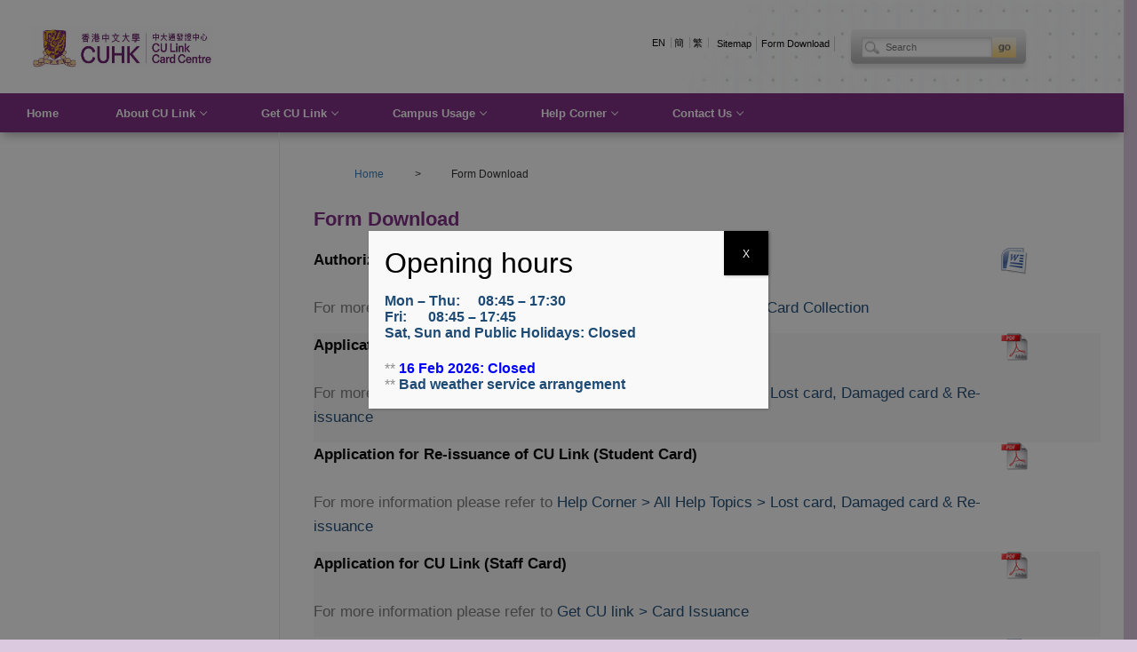

--- FILE ---
content_type: text/html; charset=UTF-8
request_url: https://culink.cuhk.edu.hk/form-download/
body_size: 15610
content:
<!doctype html>
<html lang="en-US">
<head>
	<meta charset="UTF-8">
	<meta name="viewport" content="width=device-width, initial-scale=1, maximum-scale=10.0, user-scalable=yes">
	<link rel="profile" href="http://gmpg.org/xfn/11">
	<title>Form Download</title>
<meta name='robots' content='max-image-preview:large' />
	<style>img:is([sizes="auto" i], [sizes^="auto," i]) { contain-intrinsic-size: 3000px 1500px }</style>
	<link rel="alternate" href="https://culink.cuhk.edu.hk/form-download/" hreflang="en" />
<link rel="alternate" href="https://culink.cuhk.edu.hk/cn/%e8%a1%a8%e6%a0%bc%e4%b8%8b%e8%bd%bd/" hreflang="zh-CN" />
<link rel="alternate" href="https://culink.cuhk.edu.hk/tc/%e8%a1%a8%e6%a0%bc%e4%b8%8b%e8%bc%89/" hreflang="zh-TW" />
<link rel="alternate" type="application/rss+xml" title=" &raquo; Feed" href="https://culink.cuhk.edu.hk/feed/" />
<link rel="alternate" type="application/rss+xml" title=" &raquo; Comments Feed" href="https://culink.cuhk.edu.hk/comments/feed/" />
<script type="text/javascript">
/* <![CDATA[ */
window._wpemojiSettings = {"baseUrl":"https:\/\/s.w.org\/images\/core\/emoji\/15.0.3\/72x72\/","ext":".png","svgUrl":"https:\/\/s.w.org\/images\/core\/emoji\/15.0.3\/svg\/","svgExt":".svg","source":{"concatemoji":"https:\/\/culink.cuhk.edu.hk\/wp-includes\/js\/wp-emoji-release.min.js?ver=6.7.4"}};
/*! This file is auto-generated */
!function(i,n){var o,s,e;function c(e){try{var t={supportTests:e,timestamp:(new Date).valueOf()};sessionStorage.setItem(o,JSON.stringify(t))}catch(e){}}function p(e,t,n){e.clearRect(0,0,e.canvas.width,e.canvas.height),e.fillText(t,0,0);var t=new Uint32Array(e.getImageData(0,0,e.canvas.width,e.canvas.height).data),r=(e.clearRect(0,0,e.canvas.width,e.canvas.height),e.fillText(n,0,0),new Uint32Array(e.getImageData(0,0,e.canvas.width,e.canvas.height).data));return t.every(function(e,t){return e===r[t]})}function u(e,t,n){switch(t){case"flag":return n(e,"\ud83c\udff3\ufe0f\u200d\u26a7\ufe0f","\ud83c\udff3\ufe0f\u200b\u26a7\ufe0f")?!1:!n(e,"\ud83c\uddfa\ud83c\uddf3","\ud83c\uddfa\u200b\ud83c\uddf3")&&!n(e,"\ud83c\udff4\udb40\udc67\udb40\udc62\udb40\udc65\udb40\udc6e\udb40\udc67\udb40\udc7f","\ud83c\udff4\u200b\udb40\udc67\u200b\udb40\udc62\u200b\udb40\udc65\u200b\udb40\udc6e\u200b\udb40\udc67\u200b\udb40\udc7f");case"emoji":return!n(e,"\ud83d\udc26\u200d\u2b1b","\ud83d\udc26\u200b\u2b1b")}return!1}function f(e,t,n){var r="undefined"!=typeof WorkerGlobalScope&&self instanceof WorkerGlobalScope?new OffscreenCanvas(300,150):i.createElement("canvas"),a=r.getContext("2d",{willReadFrequently:!0}),o=(a.textBaseline="top",a.font="600 32px Arial",{});return e.forEach(function(e){o[e]=t(a,e,n)}),o}function t(e){var t=i.createElement("script");t.src=e,t.defer=!0,i.head.appendChild(t)}"undefined"!=typeof Promise&&(o="wpEmojiSettingsSupports",s=["flag","emoji"],n.supports={everything:!0,everythingExceptFlag:!0},e=new Promise(function(e){i.addEventListener("DOMContentLoaded",e,{once:!0})}),new Promise(function(t){var n=function(){try{var e=JSON.parse(sessionStorage.getItem(o));if("object"==typeof e&&"number"==typeof e.timestamp&&(new Date).valueOf()<e.timestamp+604800&&"object"==typeof e.supportTests)return e.supportTests}catch(e){}return null}();if(!n){if("undefined"!=typeof Worker&&"undefined"!=typeof OffscreenCanvas&&"undefined"!=typeof URL&&URL.createObjectURL&&"undefined"!=typeof Blob)try{var e="postMessage("+f.toString()+"("+[JSON.stringify(s),u.toString(),p.toString()].join(",")+"));",r=new Blob([e],{type:"text/javascript"}),a=new Worker(URL.createObjectURL(r),{name:"wpTestEmojiSupports"});return void(a.onmessage=function(e){c(n=e.data),a.terminate(),t(n)})}catch(e){}c(n=f(s,u,p))}t(n)}).then(function(e){for(var t in e)n.supports[t]=e[t],n.supports.everything=n.supports.everything&&n.supports[t],"flag"!==t&&(n.supports.everythingExceptFlag=n.supports.everythingExceptFlag&&n.supports[t]);n.supports.everythingExceptFlag=n.supports.everythingExceptFlag&&!n.supports.flag,n.DOMReady=!1,n.readyCallback=function(){n.DOMReady=!0}}).then(function(){return e}).then(function(){var e;n.supports.everything||(n.readyCallback(),(e=n.source||{}).concatemoji?t(e.concatemoji):e.wpemoji&&e.twemoji&&(t(e.twemoji),t(e.wpemoji)))}))}((window,document),window._wpemojiSettings);
/* ]]> */
</script>
<style id='wp-emoji-styles-inline-css' type='text/css'>

	img.wp-smiley, img.emoji {
		display: inline !important;
		border: none !important;
		box-shadow: none !important;
		height: 1em !important;
		width: 1em !important;
		margin: 0 0.07em !important;
		vertical-align: -0.1em !important;
		background: none !important;
		padding: 0 !important;
	}
</style>
<link rel='stylesheet' id='spiffycal-styles-css' href='https://culink.cuhk.edu.hk/wp-content/plugins/spiffy-calendar/styles/default.css?ver=1743495700' type='text/css' media='all' />
<style id='classic-theme-styles-inline-css' type='text/css'>
/*! This file is auto-generated */
.wp-block-button__link{color:#fff;background-color:#32373c;border-radius:9999px;box-shadow:none;text-decoration:none;padding:calc(.667em + 2px) calc(1.333em + 2px);font-size:1.125em}.wp-block-file__button{background:#32373c;color:#fff;text-decoration:none}
</style>
<style id='global-styles-inline-css' type='text/css'>
:root{--wp--preset--aspect-ratio--square: 1;--wp--preset--aspect-ratio--4-3: 4/3;--wp--preset--aspect-ratio--3-4: 3/4;--wp--preset--aspect-ratio--3-2: 3/2;--wp--preset--aspect-ratio--2-3: 2/3;--wp--preset--aspect-ratio--16-9: 16/9;--wp--preset--aspect-ratio--9-16: 9/16;--wp--preset--color--black: #000000;--wp--preset--color--cyan-bluish-gray: #abb8c3;--wp--preset--color--white: #ffffff;--wp--preset--color--pale-pink: #f78da7;--wp--preset--color--vivid-red: #cf2e2e;--wp--preset--color--luminous-vivid-orange: #ff6900;--wp--preset--color--luminous-vivid-amber: #fcb900;--wp--preset--color--light-green-cyan: #7bdcb5;--wp--preset--color--vivid-green-cyan: #00d084;--wp--preset--color--pale-cyan-blue: #8ed1fc;--wp--preset--color--vivid-cyan-blue: #0693e3;--wp--preset--color--vivid-purple: #9b51e0;--wp--preset--gradient--vivid-cyan-blue-to-vivid-purple: linear-gradient(135deg,rgba(6,147,227,1) 0%,rgb(155,81,224) 100%);--wp--preset--gradient--light-green-cyan-to-vivid-green-cyan: linear-gradient(135deg,rgb(122,220,180) 0%,rgb(0,208,130) 100%);--wp--preset--gradient--luminous-vivid-amber-to-luminous-vivid-orange: linear-gradient(135deg,rgba(252,185,0,1) 0%,rgba(255,105,0,1) 100%);--wp--preset--gradient--luminous-vivid-orange-to-vivid-red: linear-gradient(135deg,rgba(255,105,0,1) 0%,rgb(207,46,46) 100%);--wp--preset--gradient--very-light-gray-to-cyan-bluish-gray: linear-gradient(135deg,rgb(238,238,238) 0%,rgb(169,184,195) 100%);--wp--preset--gradient--cool-to-warm-spectrum: linear-gradient(135deg,rgb(74,234,220) 0%,rgb(151,120,209) 20%,rgb(207,42,186) 40%,rgb(238,44,130) 60%,rgb(251,105,98) 80%,rgb(254,248,76) 100%);--wp--preset--gradient--blush-light-purple: linear-gradient(135deg,rgb(255,206,236) 0%,rgb(152,150,240) 100%);--wp--preset--gradient--blush-bordeaux: linear-gradient(135deg,rgb(254,205,165) 0%,rgb(254,45,45) 50%,rgb(107,0,62) 100%);--wp--preset--gradient--luminous-dusk: linear-gradient(135deg,rgb(255,203,112) 0%,rgb(199,81,192) 50%,rgb(65,88,208) 100%);--wp--preset--gradient--pale-ocean: linear-gradient(135deg,rgb(255,245,203) 0%,rgb(182,227,212) 50%,rgb(51,167,181) 100%);--wp--preset--gradient--electric-grass: linear-gradient(135deg,rgb(202,248,128) 0%,rgb(113,206,126) 100%);--wp--preset--gradient--midnight: linear-gradient(135deg,rgb(2,3,129) 0%,rgb(40,116,252) 100%);--wp--preset--font-size--small: 13px;--wp--preset--font-size--medium: 20px;--wp--preset--font-size--large: 36px;--wp--preset--font-size--x-large: 42px;--wp--preset--spacing--20: 0.44rem;--wp--preset--spacing--30: 0.67rem;--wp--preset--spacing--40: 1rem;--wp--preset--spacing--50: 1.5rem;--wp--preset--spacing--60: 2.25rem;--wp--preset--spacing--70: 3.38rem;--wp--preset--spacing--80: 5.06rem;--wp--preset--shadow--natural: 6px 6px 9px rgba(0, 0, 0, 0.2);--wp--preset--shadow--deep: 12px 12px 50px rgba(0, 0, 0, 0.4);--wp--preset--shadow--sharp: 6px 6px 0px rgba(0, 0, 0, 0.2);--wp--preset--shadow--outlined: 6px 6px 0px -3px rgba(255, 255, 255, 1), 6px 6px rgba(0, 0, 0, 1);--wp--preset--shadow--crisp: 6px 6px 0px rgba(0, 0, 0, 1);}:where(.is-layout-flex){gap: 0.5em;}:where(.is-layout-grid){gap: 0.5em;}body .is-layout-flex{display: flex;}.is-layout-flex{flex-wrap: wrap;align-items: center;}.is-layout-flex > :is(*, div){margin: 0;}body .is-layout-grid{display: grid;}.is-layout-grid > :is(*, div){margin: 0;}:where(.wp-block-columns.is-layout-flex){gap: 2em;}:where(.wp-block-columns.is-layout-grid){gap: 2em;}:where(.wp-block-post-template.is-layout-flex){gap: 1.25em;}:where(.wp-block-post-template.is-layout-grid){gap: 1.25em;}.has-black-color{color: var(--wp--preset--color--black) !important;}.has-cyan-bluish-gray-color{color: var(--wp--preset--color--cyan-bluish-gray) !important;}.has-white-color{color: var(--wp--preset--color--white) !important;}.has-pale-pink-color{color: var(--wp--preset--color--pale-pink) !important;}.has-vivid-red-color{color: var(--wp--preset--color--vivid-red) !important;}.has-luminous-vivid-orange-color{color: var(--wp--preset--color--luminous-vivid-orange) !important;}.has-luminous-vivid-amber-color{color: var(--wp--preset--color--luminous-vivid-amber) !important;}.has-light-green-cyan-color{color: var(--wp--preset--color--light-green-cyan) !important;}.has-vivid-green-cyan-color{color: var(--wp--preset--color--vivid-green-cyan) !important;}.has-pale-cyan-blue-color{color: var(--wp--preset--color--pale-cyan-blue) !important;}.has-vivid-cyan-blue-color{color: var(--wp--preset--color--vivid-cyan-blue) !important;}.has-vivid-purple-color{color: var(--wp--preset--color--vivid-purple) !important;}.has-black-background-color{background-color: var(--wp--preset--color--black) !important;}.has-cyan-bluish-gray-background-color{background-color: var(--wp--preset--color--cyan-bluish-gray) !important;}.has-white-background-color{background-color: var(--wp--preset--color--white) !important;}.has-pale-pink-background-color{background-color: var(--wp--preset--color--pale-pink) !important;}.has-vivid-red-background-color{background-color: var(--wp--preset--color--vivid-red) !important;}.has-luminous-vivid-orange-background-color{background-color: var(--wp--preset--color--luminous-vivid-orange) !important;}.has-luminous-vivid-amber-background-color{background-color: var(--wp--preset--color--luminous-vivid-amber) !important;}.has-light-green-cyan-background-color{background-color: var(--wp--preset--color--light-green-cyan) !important;}.has-vivid-green-cyan-background-color{background-color: var(--wp--preset--color--vivid-green-cyan) !important;}.has-pale-cyan-blue-background-color{background-color: var(--wp--preset--color--pale-cyan-blue) !important;}.has-vivid-cyan-blue-background-color{background-color: var(--wp--preset--color--vivid-cyan-blue) !important;}.has-vivid-purple-background-color{background-color: var(--wp--preset--color--vivid-purple) !important;}.has-black-border-color{border-color: var(--wp--preset--color--black) !important;}.has-cyan-bluish-gray-border-color{border-color: var(--wp--preset--color--cyan-bluish-gray) !important;}.has-white-border-color{border-color: var(--wp--preset--color--white) !important;}.has-pale-pink-border-color{border-color: var(--wp--preset--color--pale-pink) !important;}.has-vivid-red-border-color{border-color: var(--wp--preset--color--vivid-red) !important;}.has-luminous-vivid-orange-border-color{border-color: var(--wp--preset--color--luminous-vivid-orange) !important;}.has-luminous-vivid-amber-border-color{border-color: var(--wp--preset--color--luminous-vivid-amber) !important;}.has-light-green-cyan-border-color{border-color: var(--wp--preset--color--light-green-cyan) !important;}.has-vivid-green-cyan-border-color{border-color: var(--wp--preset--color--vivid-green-cyan) !important;}.has-pale-cyan-blue-border-color{border-color: var(--wp--preset--color--pale-cyan-blue) !important;}.has-vivid-cyan-blue-border-color{border-color: var(--wp--preset--color--vivid-cyan-blue) !important;}.has-vivid-purple-border-color{border-color: var(--wp--preset--color--vivid-purple) !important;}.has-vivid-cyan-blue-to-vivid-purple-gradient-background{background: var(--wp--preset--gradient--vivid-cyan-blue-to-vivid-purple) !important;}.has-light-green-cyan-to-vivid-green-cyan-gradient-background{background: var(--wp--preset--gradient--light-green-cyan-to-vivid-green-cyan) !important;}.has-luminous-vivid-amber-to-luminous-vivid-orange-gradient-background{background: var(--wp--preset--gradient--luminous-vivid-amber-to-luminous-vivid-orange) !important;}.has-luminous-vivid-orange-to-vivid-red-gradient-background{background: var(--wp--preset--gradient--luminous-vivid-orange-to-vivid-red) !important;}.has-very-light-gray-to-cyan-bluish-gray-gradient-background{background: var(--wp--preset--gradient--very-light-gray-to-cyan-bluish-gray) !important;}.has-cool-to-warm-spectrum-gradient-background{background: var(--wp--preset--gradient--cool-to-warm-spectrum) !important;}.has-blush-light-purple-gradient-background{background: var(--wp--preset--gradient--blush-light-purple) !important;}.has-blush-bordeaux-gradient-background{background: var(--wp--preset--gradient--blush-bordeaux) !important;}.has-luminous-dusk-gradient-background{background: var(--wp--preset--gradient--luminous-dusk) !important;}.has-pale-ocean-gradient-background{background: var(--wp--preset--gradient--pale-ocean) !important;}.has-electric-grass-gradient-background{background: var(--wp--preset--gradient--electric-grass) !important;}.has-midnight-gradient-background{background: var(--wp--preset--gradient--midnight) !important;}.has-small-font-size{font-size: var(--wp--preset--font-size--small) !important;}.has-medium-font-size{font-size: var(--wp--preset--font-size--medium) !important;}.has-large-font-size{font-size: var(--wp--preset--font-size--large) !important;}.has-x-large-font-size{font-size: var(--wp--preset--font-size--x-large) !important;}
:where(.wp-block-post-template.is-layout-flex){gap: 1.25em;}:where(.wp-block-post-template.is-layout-grid){gap: 1.25em;}
:where(.wp-block-columns.is-layout-flex){gap: 2em;}:where(.wp-block-columns.is-layout-grid){gap: 2em;}
:root :where(.wp-block-pullquote){font-size: 1.5em;line-height: 1.6;}
</style>
<link rel='stylesheet' id='flexy-breadcrumb-css' href='https://culink.cuhk.edu.hk/wp-content/plugins/flexy-breadcrumb/public/css/flexy-breadcrumb-public.css?ver=1.2.1' type='text/css' media='all' />
<link rel='stylesheet' id='flexy-breadcrumb-font-awesome-css' href='https://culink.cuhk.edu.hk/wp-content/plugins/flexy-breadcrumb/public/css/font-awesome.min.css?ver=4.7.0' type='text/css' media='all' />
<link rel='stylesheet' id='page-list-style-css' href='https://culink.cuhk.edu.hk/wp-content/plugins/page-list/css/page-list.css?ver=5.7' type='text/css' media='all' />
<link rel='stylesheet' id='spiffycal_editor_styles-css' href='https://culink.cuhk.edu.hk/wp-content/plugins/spiffy-calendar/styles/editor.css?ver=1743495700' type='text/css' media='all' />
<link rel='stylesheet' id='recent-posts-widget-with-thumbnails-public-style-css' href='https://culink.cuhk.edu.hk/wp-content/plugins/recent-posts-widget-with-thumbnails/public.css?ver=7.1.1' type='text/css' media='all' />
<link rel='stylesheet' id='popup-maker-site-css' href='https://culink.cuhk.edu.hk/wp-content/plugins/popup-maker/assets/css/pum-site.min.css?ver=1.20.4' type='text/css' media='all' />
<style id='popup-maker-site-inline-css' type='text/css'>
/* Popup Google Fonts */
@import url('//fonts.googleapis.com/css?family=Montserrat:100');

/* Popup Theme 5047: Default Theme */
.pum-theme-5047, .pum-theme-default-theme { background-color: rgba( 10, 10, 10, 0.50 ) } 
.pum-theme-5047 .pum-container, .pum-theme-default-theme .pum-container { padding: 18px; border-radius: 0px; border: 1px none #000000; box-shadow: 1px 1px 3px 0px rgba( 2, 2, 2, 0.23 ); background-color: rgba( 249, 249, 249, 1.00 ) } 
.pum-theme-5047 .pum-title, .pum-theme-default-theme .pum-title { color: #000000; text-align: left; text-shadow: 0px 0px 0px rgba( 2, 2, 2, 0.23 ); font-family: inherit; font-weight: 400; font-size: 32px; line-height: 36px } 
.pum-theme-5047 .pum-content, .pum-theme-default-theme .pum-content { color: #8c8c8c; font-family: inherit; font-weight: 400 } 
.pum-theme-5047 .pum-content + .pum-close, .pum-theme-default-theme .pum-content + .pum-close { position: absolute; height: 50px; width: 50px; left: auto; right: 0px; bottom: auto; top: 0px; padding: 8px; color: #ffffff; font-family: inherit; font-weight: 400; font-size: 12px; line-height: 36px; border: 1px none #ffffff; border-radius: 0px; box-shadow: 1px 1px 3px 0px rgba( 2, 2, 2, 0.23 ); text-shadow: 0px 0px 0px rgba( 0, 0, 0, 0.23 ); background-color: rgba( 0, 0, 0, 1.00 ) } 

/* Popup Theme 5048: Light Box */
.pum-theme-5048, .pum-theme-lightbox { background-color: rgba( 0, 0, 0, 0.60 ) } 
.pum-theme-5048 .pum-container, .pum-theme-lightbox .pum-container { padding: 18px; border-radius: 3px; border: 8px solid #000000; box-shadow: 0px 0px 30px 0px rgba( 2, 2, 2, 1.00 ); background-color: rgba( 255, 255, 255, 1.00 ) } 
.pum-theme-5048 .pum-title, .pum-theme-lightbox .pum-title { color: #000000; text-align: left; text-shadow: 0px 0px 0px rgba( 2, 2, 2, 0.23 ); font-family: inherit; font-weight: 100; font-size: 32px; line-height: 36px } 
.pum-theme-5048 .pum-content, .pum-theme-lightbox .pum-content { color: #000000; font-family: inherit; font-weight: 100 } 
.pum-theme-5048 .pum-content + .pum-close, .pum-theme-lightbox .pum-content + .pum-close { position: absolute; height: 26px; width: 26px; left: auto; right: -13px; bottom: auto; top: -13px; padding: 0px; color: #ffffff; font-family: Arial; font-weight: 100; font-size: 24px; line-height: 24px; border: 2px solid #ffffff; border-radius: 1px; box-shadow: 0px 0px 15px 1px rgba( 2, 2, 2, 0.75 ); text-shadow: 0px 0px 0px rgba( 0, 0, 0, 0.23 ); background-color: rgba( 0, 0, 0, 1.00 ) } 

/* Popup Theme 5049: Enterprise Blue */
.pum-theme-5049, .pum-theme-enterprise-blue { background-color: rgba( 0, 0, 0, 0.70 ) } 
.pum-theme-5049 .pum-container, .pum-theme-enterprise-blue .pum-container { padding: 28px; border-radius: 5px; border: 1px none #000000; box-shadow: 0px 10px 25px 4px rgba( 2, 2, 2, 0.50 ); background-color: rgba( 255, 255, 255, 1.00 ) } 
.pum-theme-5049 .pum-title, .pum-theme-enterprise-blue .pum-title { color: #315b7c; text-align: left; text-shadow: 0px 0px 0px rgba( 2, 2, 2, 0.23 ); font-family: inherit; font-weight: 100; font-size: 34px; line-height: 36px } 
.pum-theme-5049 .pum-content, .pum-theme-enterprise-blue .pum-content { color: #2d2d2d; font-family: inherit; font-weight: 100 } 
.pum-theme-5049 .pum-content + .pum-close, .pum-theme-enterprise-blue .pum-content + .pum-close { position: absolute; height: 28px; width: 28px; left: auto; right: 8px; bottom: auto; top: 8px; padding: 4px; color: #ffffff; font-family: Times New Roman; font-weight: 100; font-size: 20px; line-height: 20px; border: 1px none #ffffff; border-radius: 42px; box-shadow: 0px 0px 0px 0px rgba( 2, 2, 2, 0.23 ); text-shadow: 0px 0px 0px rgba( 0, 0, 0, 0.23 ); background-color: rgba( 49, 91, 124, 1.00 ) } 

/* Popup Theme 5050: Hello Box */
.pum-theme-5050, .pum-theme-hello-box { background-color: rgba( 0, 0, 0, 0.75 ) } 
.pum-theme-5050 .pum-container, .pum-theme-hello-box .pum-container { padding: 30px; border-radius: 80px; border: 14px solid #81d742; box-shadow: 0px 0px 0px 0px rgba( 2, 2, 2, 0.00 ); background-color: rgba( 255, 255, 255, 1.00 ) } 
.pum-theme-5050 .pum-title, .pum-theme-hello-box .pum-title { color: #2d2d2d; text-align: left; text-shadow: 0px 0px 0px rgba( 2, 2, 2, 0.23 ); font-family: Montserrat; font-weight: 100; font-size: 32px; line-height: 36px } 
.pum-theme-5050 .pum-content, .pum-theme-hello-box .pum-content { color: #2d2d2d; font-family: inherit; font-weight: 100 } 
.pum-theme-5050 .pum-content + .pum-close, .pum-theme-hello-box .pum-content + .pum-close { position: absolute; height: auto; width: auto; left: auto; right: -30px; bottom: auto; top: -30px; padding: 0px; color: #2d2d2d; font-family: Times New Roman; font-weight: 100; font-size: 32px; line-height: 28px; border: 1px none #ffffff; border-radius: 28px; box-shadow: 0px 0px 0px 0px rgba( 2, 2, 2, 0.23 ); text-shadow: 0px 0px 0px rgba( 0, 0, 0, 0.23 ); background-color: rgba( 255, 255, 255, 1.00 ) } 

/* Popup Theme 5051: Cutting Edge */
.pum-theme-5051, .pum-theme-cutting-edge { background-color: rgba( 0, 0, 0, 0.50 ) } 
.pum-theme-5051 .pum-container, .pum-theme-cutting-edge .pum-container { padding: 18px; border-radius: 0px; border: 1px none #000000; box-shadow: 0px 10px 25px 0px rgba( 2, 2, 2, 0.50 ); background-color: rgba( 30, 115, 190, 1.00 ) } 
.pum-theme-5051 .pum-title, .pum-theme-cutting-edge .pum-title { color: #ffffff; text-align: left; text-shadow: 0px 0px 0px rgba( 2, 2, 2, 0.23 ); font-family: Sans-Serif; font-weight: 100; font-size: 26px; line-height: 28px } 
.pum-theme-5051 .pum-content, .pum-theme-cutting-edge .pum-content { color: #ffffff; font-family: inherit; font-weight: 100 } 
.pum-theme-5051 .pum-content + .pum-close, .pum-theme-cutting-edge .pum-content + .pum-close { position: absolute; height: 24px; width: 24px; left: auto; right: 0px; bottom: auto; top: 0px; padding: 0px; color: #1e73be; font-family: Times New Roman; font-weight: 100; font-size: 32px; line-height: 24px; border: 1px none #ffffff; border-radius: 0px; box-shadow: -1px 1px 1px 0px rgba( 2, 2, 2, 0.10 ); text-shadow: -1px 1px 1px rgba( 0, 0, 0, 0.10 ); background-color: rgba( 238, 238, 34, 1.00 ) } 

/* Popup Theme 5052: Framed Border */
.pum-theme-5052, .pum-theme-framed-border { background-color: rgba( 255, 255, 255, 0.50 ) } 
.pum-theme-5052 .pum-container, .pum-theme-framed-border .pum-container { padding: 18px; border-radius: 0px; border: 20px outset #dd3333; box-shadow: 1px 1px 3px 0px rgba( 2, 2, 2, 0.97 ) inset; background-color: rgba( 255, 251, 239, 1.00 ) } 
.pum-theme-5052 .pum-title, .pum-theme-framed-border .pum-title { color: #000000; text-align: left; text-shadow: 0px 0px 0px rgba( 2, 2, 2, 0.23 ); font-family: inherit; font-weight: 100; font-size: 32px; line-height: 36px } 
.pum-theme-5052 .pum-content, .pum-theme-framed-border .pum-content { color: #2d2d2d; font-family: inherit; font-weight: 100 } 
.pum-theme-5052 .pum-content + .pum-close, .pum-theme-framed-border .pum-content + .pum-close { position: absolute; height: 20px; width: 20px; left: auto; right: -20px; bottom: auto; top: -20px; padding: 0px; color: #ffffff; font-family: Tahoma; font-weight: 700; font-size: 16px; line-height: 18px; border: 1px none #ffffff; border-radius: 0px; box-shadow: 0px 0px 0px 0px rgba( 2, 2, 2, 0.23 ); text-shadow: 0px 0px 0px rgba( 0, 0, 0, 0.23 ); background-color: rgba( 0, 0, 0, 0.55 ) } 

/* Popup Theme 5053: Floating Bar - Soft Blue */
.pum-theme-5053, .pum-theme-floating-bar { background-color: rgba( 255, 255, 255, 0.00 ) } 
.pum-theme-5053 .pum-container, .pum-theme-floating-bar .pum-container { padding: 8px; border-radius: 0px; border: 1px none #000000; box-shadow: 1px 1px 3px 0px rgba( 2, 2, 2, 0.23 ); background-color: rgba( 238, 246, 252, 1.00 ) } 
.pum-theme-5053 .pum-title, .pum-theme-floating-bar .pum-title { color: #505050; text-align: left; text-shadow: 0px 0px 0px rgba( 2, 2, 2, 0.23 ); font-family: inherit; font-weight: 400; font-size: 32px; line-height: 36px } 
.pum-theme-5053 .pum-content, .pum-theme-floating-bar .pum-content { color: #505050; font-family: inherit; font-weight: 400 } 
.pum-theme-5053 .pum-content + .pum-close, .pum-theme-floating-bar .pum-content + .pum-close { position: absolute; height: 18px; width: 18px; left: auto; right: 5px; bottom: auto; top: 50%; padding: 0px; color: #505050; font-family: Sans-Serif; font-weight: 700; font-size: 15px; line-height: 18px; border: 1px solid #505050; border-radius: 15px; box-shadow: 0px 0px 0px 0px rgba( 2, 2, 2, 0.00 ); text-shadow: 0px 0px 0px rgba( 0, 0, 0, 0.00 ); background-color: rgba( 255, 255, 255, 0.00 ); transform: translate(0, -50%) } 

/* Popup Theme 5054: Content Only - For use with page builders or block editor */
.pum-theme-5054, .pum-theme-content-only { background-color: rgba( 0, 0, 0, 0.70 ) } 
.pum-theme-5054 .pum-container, .pum-theme-content-only .pum-container { padding: 0px; border-radius: 0px; border: 1px none #000000; box-shadow: 0px 0px 0px 0px rgba( 2, 2, 2, 0.00 ) } 
.pum-theme-5054 .pum-title, .pum-theme-content-only .pum-title { color: #000000; text-align: left; text-shadow: 0px 0px 0px rgba( 2, 2, 2, 0.23 ); font-family: inherit; font-weight: 400; font-size: 32px; line-height: 36px } 
.pum-theme-5054 .pum-content, .pum-theme-content-only .pum-content { color: #8c8c8c; font-family: inherit; font-weight: 400 } 
.pum-theme-5054 .pum-content + .pum-close, .pum-theme-content-only .pum-content + .pum-close { position: absolute; height: 18px; width: 18px; left: auto; right: 7px; bottom: auto; top: 7px; padding: 0px; color: #000000; font-family: inherit; font-weight: 700; font-size: 20px; line-height: 20px; border: 1px none #ffffff; border-radius: 15px; box-shadow: 0px 0px 0px 0px rgba( 2, 2, 2, 0.00 ); text-shadow: 0px 0px 0px rgba( 0, 0, 0, 0.00 ); background-color: rgba( 255, 255, 255, 0.00 ) } 

#pum-5056 {z-index: 1999999999}
#pum-5251 {z-index: 1999999999}
#pum-5055 {z-index: 1999999999}

</style>
<link rel='stylesheet' id='elementor-icons-css' href='https://culink.cuhk.edu.hk/wp-content/plugins/elementor/assets/lib/eicons/css/elementor-icons.min.css?ver=5.36.0' type='text/css' media='all' />
<link rel='stylesheet' id='elementor-frontend-css' href='https://culink.cuhk.edu.hk/wp-content/plugins/elementor/assets/css/frontend.min.css?ver=3.28.2' type='text/css' media='all' />
<link rel='stylesheet' id='elementor-post-3746-css' href='https://culink.cuhk.edu.hk/wp-content/uploads/elementor/css/post-3746.css?ver=1756083852' type='text/css' media='all' />
<link rel='stylesheet' id='elementor-post-107-css' href='https://culink.cuhk.edu.hk/wp-content/uploads/elementor/css/post-107.css?ver=1756084912' type='text/css' media='all' />
<link rel='stylesheet' id='font-awesome-css' href='https://culink.cuhk.edu.hk/wp-content/plugins/elementor/assets/lib/font-awesome/css/font-awesome.min.css?ver=4.7.0' type='text/css' media='all' />
<link rel='stylesheet' id='customify-style-css' href='https://culink.cuhk.edu.hk/wp-content/themes/customify/style.css?ver=0.2.9' type='text/css' media='all' />
<style id='customify-style-inline-css' type='text/css'>

.customify-container, .layout-contained, .site-framed .site, .site-boxed .site { max-width: 1400px; } .main-layout-content .entry-content > .alignwide { width: calc( 1400px - 4em ); max-width: 100vw;  }
.entry-content h1, .wp-block h1, .entry-single .entry-title {
	font-size: 15px;
}
#page-cover {
	background-image: url("https://culink.cuhk.edu.hk/wp-content/themes/customify/assets/images/default-cover.jpg");
}

.header--row:not(.header--transparent).header-main .header--row-inner  {
	background-image: url("https://culink.cuhk.edu.hk/wp-content/uploads/2019/03/header-bg.jpg");-webkit-background-size: contain; -moz-background-size: contain; -o-background-size: contain; background-size: contain;background-position: top right;background-repeat: no-repeat;background-attachment: scroll;
} 

.header--row:not(.header--transparent).header-bottom .header--row-inner  {
	background-color: #d1f2fb;background-image: url("https://culink.cuhk.edu.hk/wp-content/uploads/2019/03/bg_menu.jpg");-webkit-background-size: auto; -moz-background-size: auto; -o-background-size: auto; background-size: auto;background-position: bottom left;background-repeat: repeat-x;background-attachment: scroll;
} 

.sub-menu .li-duplicator {
	display:none !important;
}

.header-search_icon-item .header-search-modal  {
	border-style: solid;
} 

.header-search_icon-item .search-field  {
	border-style: solid;
} 

.header--row .header-search_box-item .search-form-fields  {
	border-style: solid;
} 

.builder-item--primary-menu .nav-menu-desktop .primary-menu-ul > li > a  {
	background-color: #7d2882;border-style: none;
} 

.header--row:not(.header--transparent) .builder-item--primary-menu .nav-menu-desktop .primary-menu-ul > li > a:hover, .header--row:not(.header--transparent) .builder-item--primary-menu .nav-menu-desktop .primary-menu-ul > li.current-menu-item > a, .header--row:not(.header--transparent) .builder-item--primary-menu .nav-menu-desktop .primary-menu-ul > li.current-menu-ancestor > a, .header--row:not(.header--transparent) .builder-item--primary-menu .nav-menu-desktop .primary-menu-ul > li.current-menu-parent > a  {
	color: #ffffff; text-decoration-color: #ffffff;
} 
.builder-item--primary-menu .nav-menu-desktop .primary-menu-ul > li > a {
	font-weight: 600;
	text-transform: capitalize;
	font-size: 13px;
}
#cb-row--footer-main .footer--row-inner {
	background-color: rgba(0,0,0,0)
}

#cb-row--footer-bottom .footer--row-inner {
	background-color: rgba(0,0,0,0.03)
}

body  {
	background-color: #dbcadf;
} 


/* CSS for desktop */

#sidebar-secondary, #sidebar-primary, #main {
	padding-top: 15px;
	padding-bottom: 15px;
}

#page-cover .page-cover-inner {
	min-height: 300px;
}

#page-titlebar {
	text-align: left;
}

.header--row.header-top .customify-grid, .header--row.header-top .style-full-height .primary-menu-ul > li > a {
	min-height: 33px;
}

.header--row.header-main .customify-grid, .header--row.header-main .style-full-height .primary-menu-ul > li > a {
	min-height: 90px;
}

.header--row.header-bottom .customify-grid, .header--row.header-bottom .style-full-height .primary-menu-ul > li > a {
	min-height: 44px;
}

.header--row .builder-first--logo {
	text-align: left;
}

.header--row .builder-first--nav-icon {
	text-align: right;
}

.header-search_icon-item .search-submit {
	margin-left: -40px;
}

.header--row .builder-first--primary-menu {
	text-align: left;
}

.footer--row .builder-first--footer-1 {
	text-align: left;
}

.footer--row .builder-item--footer-2, .builder-item.builder-item--group .item--inner.builder-item--footer-2 {
	margin-bottom: 10px;
}

.footer--row .builder-first--footer-3 {
	text-align: right;
}

.footer--row .builder-first--footer_copyright {
	text-align: right;
}


/* CSS for tablet */
@media screen and (max-width: 1024px) { 
#page-cover .page-cover-inner {
	min-height: 250px;
}

.header--row .builder-first--nav-icon {
	text-align: right;
}

.header-search_icon-item .search-submit {
	margin-left: -40px;
}

.header--row .header-search_box-item .search-submit{margin-left: -40px;} .header--row .header-search_box-item .woo_bootster_search .search-submit{margin-left: -40px;}
 }

/* CSS for mobile */
@media screen and (max-width: 568px) { 
#page-cover .page-cover-inner {
	min-height: 200px;
}

.header--row.header-top .customify-grid, .header--row.header-top .style-full-height .primary-menu-ul > li > a {
	min-height: 33px;
}

.header--row .builder-first--nav-icon {
	text-align: right;
}

.header-search_icon-item .search-submit {
	margin-left: -40px;
}

.header--row .header-search_box-item .search-submit{margin-left: -40px;} .header--row .header-search_box-item .woo_bootster_search .search-submit{margin-left: -40px;}
 }

</style>
<link rel='stylesheet' id='elementor-gf-local-roboto-css' href='https://54.251.204.118/wp-content/uploads/elementor/google-fonts/css/roboto.css?ver=1743499979' type='text/css' media='all' />
<link rel='stylesheet' id='elementor-gf-local-robotoslab-css' href='https://54.251.204.118/wp-content/uploads/elementor/google-fonts/css/robotoslab.css?ver=1743499983' type='text/css' media='all' />
<script type="text/javascript" src="https://culink.cuhk.edu.hk/wp-includes/js/jquery/jquery.min.js?ver=3.7.1" id="jquery-core-js"></script>
<script type="text/javascript" src="https://culink.cuhk.edu.hk/wp-includes/js/jquery/jquery-migrate.min.js?ver=3.4.1" id="jquery-migrate-js"></script>
<link rel="https://api.w.org/" href="https://culink.cuhk.edu.hk/wp-json/" /><link rel="alternate" title="JSON" type="application/json" href="https://culink.cuhk.edu.hk/wp-json/wp/v2/pages/107" /><link rel="EditURI" type="application/rsd+xml" title="RSD" href="https://culink.cuhk.edu.hk/xmlrpc.php?rsd" />
<meta name="generator" content="WordPress 6.7.4" />
<link rel="canonical" href="https://culink.cuhk.edu.hk/form-download/" />
<link rel='shortlink' href='https://culink.cuhk.edu.hk/?p=107' />
<link rel="alternate" title="oEmbed (JSON)" type="application/json+oembed" href="https://culink.cuhk.edu.hk/wp-json/oembed/1.0/embed?url=https%3A%2F%2Fculink.cuhk.edu.hk%2Fform-download%2F" />
<link rel="alternate" title="oEmbed (XML)" type="text/xml+oembed" href="https://culink.cuhk.edu.hk/wp-json/oembed/1.0/embed?url=https%3A%2F%2Fculink.cuhk.edu.hk%2Fform-download%2F&#038;format=xml" />

            <style type="text/css">              
                
                /* Background color */
                .fbc-page .fbc-wrap .fbc-items {
                    background-color: ;
                }
                /* Items font size */
                .fbc-page .fbc-wrap .fbc-items li {
                    font-size: 12px;
                }
                
                /* Items' link color */
                .fbc-page .fbc-wrap .fbc-items li a {
                    color: #337ab7;                    
                }
                
                /* Seprator color */
                .fbc-page .fbc-wrap .fbc-items li .fbc-separator {
                    color: #27272a;
                }
                
                /* Active item & end-text color */
                .fbc-page .fbc-wrap .fbc-items li.active span,
                .fbc-page .fbc-wrap .fbc-items li .fbc-end-text {
                    color: #27272a;
                    font-size: 12px;
                }
            </style>

            <!-- Enter your scripts here --><meta name="generator" content="Elementor 3.28.2; features: additional_custom_breakpoints, e_local_google_fonts; settings: css_print_method-external, google_font-enabled, font_display-auto">
			<style>
				.e-con.e-parent:nth-of-type(n+4):not(.e-lazyloaded):not(.e-no-lazyload),
				.e-con.e-parent:nth-of-type(n+4):not(.e-lazyloaded):not(.e-no-lazyload) * {
					background-image: none !important;
				}
				@media screen and (max-height: 1024px) {
					.e-con.e-parent:nth-of-type(n+3):not(.e-lazyloaded):not(.e-no-lazyload),
					.e-con.e-parent:nth-of-type(n+3):not(.e-lazyloaded):not(.e-no-lazyload) * {
						background-image: none !important;
					}
				}
				@media screen and (max-height: 640px) {
					.e-con.e-parent:nth-of-type(n+2):not(.e-lazyloaded):not(.e-no-lazyload),
					.e-con.e-parent:nth-of-type(n+2):not(.e-lazyloaded):not(.e-no-lazyload) * {
						background-image: none !important;
					}
				}
			</style>
			<link rel="icon" href="https://culink.cuhk.edu.hk/wp-content/uploads/2022/10/logo_cuhk.jpg" sizes="32x32" />
<link rel="icon" href="https://culink.cuhk.edu.hk/wp-content/uploads/2022/10/logo_cuhk.jpg" sizes="192x192" />
<link rel="apple-touch-icon" href="https://culink.cuhk.edu.hk/wp-content/uploads/2022/10/logo_cuhk.jpg" />
<meta name="msapplication-TileImage" content="https://culink.cuhk.edu.hk/wp-content/uploads/2022/10/logo_cuhk.jpg" />
		<style type="text/css" id="wp-custom-css">
			#site-footer{
	background: rgb(27,73,86);
	background: linear-gradient(4deg, rgba(27,73,86,1) 10%, rgba(44,103,120,1) 65%, rgba(195,235,255,1) 89%);
}

.site-img-logo{
	scale:1.3;
	padding-left: 25px;
}
	
#site-footer {	
	background:#717171
}

.elementor-heading-title{
	color:#7030A0 !important;
}

.header--row:not(.header--transparent).header-bottom .header--row-inner {
     background-color:#7D2882;
     background-image: unset;
)

		</style>
			<script src="https://ajax.googleapis.com/ajax/libs/jquery/3.5.1/jquery.min.js"></script>
	<script> 

$( document ).ready(function() {
  $('.menu-item').on('click', function(){
	var isOpened = $(this).hasClass('open-sub');
	if(isOpened){
		$(this).removeClass('open-sub');
		$(this).find('ul.sub-menu.sub-lv-0').css('overflow', 'hidden');
		$(this).find('ul.sub-menu.sub-lv-0').css('height', '0px');
	}else{
		$(this).addClass('open-sub');
		$(this).find('ul.sub-menu.sub-lv-0').removeAttr('style');
	}
});

});

</script>
</head>

<body class="page-template-default page page-id-107 wp-custom-logo sidebar-content main-layout-sidebar-content sidebar_vertical_border site-boxed menu_sidebar_slide_left elementor-default elementor-kit-3746 elementor-page elementor-page-107">
<div id="page" class="site no-box-shadow">
	<a class="skip-link screen-reader-text" href="#site-content">Skip to content</a>
	<a class="close is-size-medium  close-panel close-sidebar-panel" href="#">
        <span class="hamburger hamburger--squeeze is-active">
            <span class="hamburger-box">
              <span class="hamburger-inner"><span class="screen-reader-text">Menu</span></span>
            </span>
        </span>
        <span class="screen-reader-text">Close</span>
        </a><header id="masthead" class="site-header"><div id="masthead-inner" class="site-header-inner">							<div  class="header-main header--row"  id="cb-row--header-main"  data-row-id="main"  data-show-on="desktop mobile">
								<div class="header--row-inner header-main-inner light-mode">
									<div class="customify-container">
										<div class="customify-grid cb-row--desktop hide-on-mobile hide-on-tablet customify-grid-middle"><div class="customify-col-3_md-3_sm-3 builder-item builder-first--logo" data-push-left=""><div class="item--inner builder-item--logo" data-section="title_tagline" data-item-id="logo" >		<div class="site-branding logo-left">
						<!--<a href="http://www.cuhk.edu.hk" class="logo-edu" target="_blank"><img src=<?//=get_site_url().'/wp-content/uploads/2019/03/logo_cuhk.jpg' ?> ></a>-->
			<a href="https://culink.cuhk.edu.hk/" class="logo-link" rel="home" itemprop="url">
				<img class="site-img-logo" src="https://culink.cuhk.edu.hk/wp-content/uploads/2023/10/card_center.png" alt="Logo">
							</a>
					</div><!-- .site-branding -->
		</div></div><div class="customify-col-3_md-3_sm-3 builder-item builder-first--html" data-push-left="off-3"><div class="item--inner builder-item--html" data-section="header_html" data-item-id="html" ><div class="builder-header-html-item item--html"><div id="jflanguageselection " class="h-bar">
<ul class="polylang-flags">	<li class="lang-item lang-item-35 lang-item-en current-lang lang-item-first"><a  lang="en-US" hreflang="en-US" href="https://culink.cuhk.edu.hk/form-download/">EN</a></li>
	<li class="lang-item lang-item-136 lang-item-cn"><a  lang="zh-CN" hreflang="zh-CN" href="https://culink.cuhk.edu.hk/cn/%e8%a1%a8%e6%a0%bc%e4%b8%8b%e8%bd%bd/">簡</a></li>
	<li class="lang-item lang-item-38 lang-item-tc"><a  lang="zh-TW" hreflang="zh-TW" href="https://culink.cuhk.edu.hk/tc/%e8%a1%a8%e6%a0%bc%e4%b8%8b%e8%bc%89/">繁</a></li>
</ul>
</div>

						<div class="sidebar-shortcode cs-5" role="complementary">
							<div class="sidebar-shortcode-content">
								<div class="textwidget custom-html-widget"><ul class="menu" id="topnavi">
    <li class="item1"><a href="/form-download"><span>Form Download</span></a></li>
    <li class="item5"><a href="/sitemap"><span>Sitemap</span></a></li>
</ul></div>
							</div>
						</div>
					
</div></div></div><div class="customify-col-3_md-3_sm-3 builder-item builder-first--search_box" data-push-left=""><div class="item--inner builder-item--search_box" data-section="search_box" data-item-id="search_box" ><div class="header-search_box-item item--search_box">		<form role="search" class="header-search-form " action="https://culink.cuhk.edu.hk/">
			<div class="search-form-fields">
				<span class="screen-reader-text">Search for:</span>
				
				<input type="search" class="search-field" placeholder="Search" value="" name="s" title="Search for:" />

							</div>
			<button type="submit" class="search-submit">
				<svg aria-hidden="true" focusable="false" role="presentation" xmlns="http://www.w3.org/2000/svg" width="20" height="21" viewBox="0 0 20 21">
					<path fill="currentColor" fill-rule="evenodd" d="M12.514 14.906a8.264 8.264 0 0 1-4.322 1.21C3.668 16.116 0 12.513 0 8.07 0 3.626 3.668.023 8.192.023c4.525 0 8.193 3.603 8.193 8.047 0 2.033-.769 3.89-2.035 5.307l4.999 5.552-1.775 1.597-5.06-5.62zm-4.322-.843c3.37 0 6.102-2.684 6.102-5.993 0-3.31-2.732-5.994-6.102-5.994S2.09 4.76 2.09 8.07c0 3.31 2.732 5.993 6.102 5.993z"></path>
				</svg>
			</button>
		</form>
		</div></div></div></div><div class="cb-row--mobile hide-on-desktop customify-grid customify-grid-middle"><div class="customify-col-5_md-5_sm-5 builder-item builder-first--logo" data-push-left=""><div class="item--inner builder-item--logo" data-section="title_tagline" data-item-id="logo" >		<div class="site-branding logo-left">
						<!--<a href="http://www.cuhk.edu.hk" class="logo-edu" target="_blank"><img src=<?//=get_site_url().'/wp-content/uploads/2019/03/logo_cuhk.jpg' ?> ></a>-->
			<a href="https://culink.cuhk.edu.hk/" class="logo-link" rel="home" itemprop="url">
				<img class="site-img-logo" src="https://culink.cuhk.edu.hk/wp-content/uploads/2023/10/card_center.png" alt="Logo">
							</a>
					</div><!-- .site-branding -->
		</div></div><div class="customify-col-3_md-3_sm-3 builder-item builder-first--nav-icon" data-push-left="off-4"><div class="item--inner builder-item--nav-icon" data-section="header_menu_icon" data-item-id="nav-icon" >		<a class="menu-mobile-toggle item-button is-size-desktop-medium is-size-tablet-medium is-size-mobile-medium">
			<span class="hamburger hamburger--squeeze">
				<span class="hamburger-box">
					<span class="hamburger-inner"></span>
				</span>
			</span>
			<span class="nav-icon--label hide-on-tablet hide-on-mobile">Menu</span></a>
		</div></div></div>									</div>
								</div>
							</div>
														<div  class="header-bottom header--row hide-on-mobile hide-on-tablet"  id="cb-row--header-bottom"  data-row-id="bottom"  data-show-on="desktop">
								<div class="header--row-inner header-bottom-inner">
									<div class="customify-container">
										<div class="customify-grid  customify-grid-middle"><div class="customify-col-12_md-12_sm-12 builder-item builder-first--primary-menu" data-push-left=""><div class="item--inner builder-item--primary-menu has_menu" data-section="header_menu_primary" data-item-id="primary-menu" ><nav  id="site-navigation-bottom-desktop" class="site-navigation primary-menu primary-menu-bottom nav-menu-desktop primary-menu-desktop"><ul id="menu-main_menu" class="primary-menu-ul menu nav-menu"><li id="menu-item--bottom-desktop-765" class="menu-item menu-item-type-post_type menu-item-object-page menu-item-home menu-item-765"><a href="https://culink.cuhk.edu.hk/"><span class="link-before">Home</span></a></li>
<li id="menu-item--bottom-desktop-307" class="menu-item menu-item-type-custom menu-item-object-custom menu-item-has-children menu-item-307"><a href="#"><span class="link-before">About CU Link<span class="nav-icon-angle">&nbsp;</span></span></a>
<ul class="sub-menu sub-lv-0">
	<li id="menu-item--bottom-desktop-572" class="menu-item menu-item-type-post_type menu-item-object-page menu-item-572"><a href="https://culink.cuhk.edu.hk/about-cu-link/introduction/"><span class="link-before">Introduction</span></a></li>
	<li id="menu-item--bottom-desktop-309" class="menu-item menu-item-type-post_type menu-item-object-page menu-item-309"><a href="https://culink.cuhk.edu.hk/about-cu-link/cu-link-pin/"><span class="link-before">CU Link PIN</span></a></li>
	<li id="menu-item--bottom-desktop-573" class="menu-item menu-item-type-post_type menu-item-object-page menu-item-573"><a href="https://culink.cuhk.edu.hk/about-cu-link/technologies/"><span class="link-before">Technologies</span></a></li>
	<li id="menu-item--bottom-desktop-574" class="menu-item menu-item-type-post_type menu-item-object-page menu-item-574"><a href="https://culink.cuhk.edu.hk/about-cu-link/history/"><span class="link-before">History</span></a></li>
	<li id="menu-item--bottom-desktop-575" class="menu-item menu-item-type-post_type menu-item-object-page menu-item-575"><a href="https://culink.cuhk.edu.hk/about-cu-link/terms-and-conditions/"><span class="link-before">Terms and Conditions</span></a></li>
</ul>
</li>
<li id="menu-item--bottom-desktop-312" class="menu-item menu-item-type-custom menu-item-object-custom menu-item-has-children menu-item-312"><a href="#"><span class="link-before">Get CU Link<span class="nav-icon-angle">&nbsp;</span></span></a>
<ul class="sub-menu sub-lv-0">
	<li id="menu-item--bottom-desktop-576" class="menu-item menu-item-type-post_type menu-item-object-page menu-item-576"><a href="https://culink.cuhk.edu.hk/get-cu-link/general-information/"><span class="link-before">Card Issuance</span></a></li>
	<li id="menu-item--bottom-desktop-577" class="menu-item menu-item-type-post_type menu-item-object-page menu-item-577"><a href="https://culink.cuhk.edu.hk/get-cu-link/photo/"><span class="link-before">Photo</span></a></li>
</ul>
</li>
<li id="menu-item--bottom-desktop-335" class="menu-item menu-item-type-custom menu-item-object-custom menu-item-has-children menu-item-335"><a href="#"><span class="link-before">Campus Usage<span class="nav-icon-angle">&nbsp;</span></span></a>
<ul class="sub-menu sub-lv-0">
	<li id="menu-item--bottom-desktop-578" class="menu-item menu-item-type-post_type menu-item-object-page menu-item-578"><a href="https://culink.cuhk.edu.hk/campus-usage/identity-authentication/"><span class="link-before">Identity authentication</span></a></li>
	<li id="menu-item--bottom-desktop-579" class="menu-item menu-item-type-post_type menu-item-object-page menu-item-579"><a href="https://culink.cuhk.edu.hk/campus-usage/door-access-control-system/"><span class="link-before">Door Access Control System</span></a></li>
	<li id="menu-item--bottom-desktop-580" class="menu-item menu-item-type-post_type menu-item-object-page menu-item-580"><a href="https://culink.cuhk.edu.hk/campus-usage/attendance-taking-system/"><span class="link-before">Attendance Taking System</span></a></li>
</ul>
</li>
<li id="menu-item--bottom-desktop-332" class="menu-item menu-item-type-custom menu-item-object-custom menu-item-has-children menu-item-332"><a href="#"><span class="link-before">Help Corner<span class="nav-icon-angle">&nbsp;</span></span></a>
<ul class="sub-menu sub-lv-0">
	<li id="menu-item--bottom-desktop-581" class="menu-item menu-item-type-post_type menu-item-object-page menu-item-581"><a href="https://culink.cuhk.edu.hk/help-corner/all-help-topics/"><span class="link-before">All Help Topics</span></a></li>
</ul>
</li>
<li id="menu-item--bottom-desktop-329" class="menu-item menu-item-type-custom menu-item-object-custom menu-item-has-children menu-item-329"><a href="#"><span class="link-before">Contact Us<span class="nav-icon-angle">&nbsp;</span></span></a>
<ul class="sub-menu sub-lv-0">
	<li id="menu-item--bottom-desktop-583" class="menu-item menu-item-type-post_type menu-item-object-page menu-item-583"><a href="https://culink.cuhk.edu.hk/contact-us/aboutcentre/"><span class="link-before">About CU Link Card Centre</span></a></li>
	<li id="menu-item--bottom-desktop-582" class="menu-item menu-item-type-post_type menu-item-object-page menu-item-582"><a href="https://culink.cuhk.edu.hk/contact-us/enquiry/"><span class="link-before">Enquiry</span></a></li>
</ul>
</li>
</ul></nav></div></div></div>									</div>
								</div>
							</div>
							<div id="header-menu-sidebar" class="header-menu-sidebar menu-sidebar-panel dark-mode"><div id="header-menu-sidebar-bg" class="header-menu-sidebar-bg"><div id="header-menu-sidebar-inner" class="header-menu-sidebar-inner"><div class="builder-item-sidebar mobile-item--html"><div class="item--inner" data-item-id="html" data-section="header_html"><div class="builder-header-html-item item--html"><div id="jflanguageselection " class="h-bar">
<ul class="polylang-flags">	<li class="lang-item lang-item-35 lang-item-en current-lang lang-item-first"><a  lang="en-US" hreflang="en-US" href="https://culink.cuhk.edu.hk/form-download/">EN</a></li>
	<li class="lang-item lang-item-136 lang-item-cn"><a  lang="zh-CN" hreflang="zh-CN" href="https://culink.cuhk.edu.hk/cn/%e8%a1%a8%e6%a0%bc%e4%b8%8b%e8%bd%bd/">簡</a></li>
	<li class="lang-item lang-item-38 lang-item-tc"><a  lang="zh-TW" hreflang="zh-TW" href="https://culink.cuhk.edu.hk/tc/%e8%a1%a8%e6%a0%bc%e4%b8%8b%e8%bc%89/">繁</a></li>
</ul>
</div>

						<div class="sidebar-shortcode cs-5" role="complementary">
							<div class="sidebar-shortcode-content">
								<div class="textwidget custom-html-widget"><ul class="menu" id="topnavi">
    <li class="item1"><a href="/form-download"><span>Form Download</span></a></li>
    <li class="item5"><a href="/sitemap"><span>Sitemap</span></a></li>
</ul></div>
							</div>
						</div>
					
</div></div></div><div class="builder-item-sidebar mobile-item--primary-menu mobile-item--menu "><div class="item--inner" data-item-id="primary-menu" data-section="header_menu_primary"><nav  id="site-navigation-sidebar-mobile" class="site-navigation primary-menu primary-menu-sidebar nav-menu-mobile primary-menu-mobile"><ul id="menu-main_menu" class="primary-menu-ul menu nav-menu"><li id="menu-item--sidebar-mobile-765" class="menu-item menu-item-type-post_type menu-item-object-page menu-item-home menu-item-765"><a href="https://culink.cuhk.edu.hk/"><span class="link-before">Home</span></a></li>
<li id="menu-item--sidebar-mobile-307" class="menu-item menu-item-type-custom menu-item-object-custom menu-item-has-children menu-item-307"><a href="#"><span class="link-before">About CU Link<span class="nav-icon-angle">&nbsp;</span></span></a>
<ul class="sub-menu sub-lv-0">
	<li id="menu-item--sidebar-mobile-572" class="menu-item menu-item-type-post_type menu-item-object-page menu-item-572"><a href="https://culink.cuhk.edu.hk/about-cu-link/introduction/"><span class="link-before">Introduction</span></a></li>
	<li id="menu-item--sidebar-mobile-309" class="menu-item menu-item-type-post_type menu-item-object-page menu-item-309"><a href="https://culink.cuhk.edu.hk/about-cu-link/cu-link-pin/"><span class="link-before">CU Link PIN</span></a></li>
	<li id="menu-item--sidebar-mobile-573" class="menu-item menu-item-type-post_type menu-item-object-page menu-item-573"><a href="https://culink.cuhk.edu.hk/about-cu-link/technologies/"><span class="link-before">Technologies</span></a></li>
	<li id="menu-item--sidebar-mobile-574" class="menu-item menu-item-type-post_type menu-item-object-page menu-item-574"><a href="https://culink.cuhk.edu.hk/about-cu-link/history/"><span class="link-before">History</span></a></li>
	<li id="menu-item--sidebar-mobile-575" class="menu-item menu-item-type-post_type menu-item-object-page menu-item-575"><a href="https://culink.cuhk.edu.hk/about-cu-link/terms-and-conditions/"><span class="link-before">Terms and Conditions</span></a></li>
</ul>
</li>
<li id="menu-item--sidebar-mobile-312" class="menu-item menu-item-type-custom menu-item-object-custom menu-item-has-children menu-item-312"><a href="#"><span class="link-before">Get CU Link<span class="nav-icon-angle">&nbsp;</span></span></a>
<ul class="sub-menu sub-lv-0">
	<li id="menu-item--sidebar-mobile-576" class="menu-item menu-item-type-post_type menu-item-object-page menu-item-576"><a href="https://culink.cuhk.edu.hk/get-cu-link/general-information/"><span class="link-before">Card Issuance</span></a></li>
	<li id="menu-item--sidebar-mobile-577" class="menu-item menu-item-type-post_type menu-item-object-page menu-item-577"><a href="https://culink.cuhk.edu.hk/get-cu-link/photo/"><span class="link-before">Photo</span></a></li>
</ul>
</li>
<li id="menu-item--sidebar-mobile-335" class="menu-item menu-item-type-custom menu-item-object-custom menu-item-has-children menu-item-335"><a href="#"><span class="link-before">Campus Usage<span class="nav-icon-angle">&nbsp;</span></span></a>
<ul class="sub-menu sub-lv-0">
	<li id="menu-item--sidebar-mobile-578" class="menu-item menu-item-type-post_type menu-item-object-page menu-item-578"><a href="https://culink.cuhk.edu.hk/campus-usage/identity-authentication/"><span class="link-before">Identity authentication</span></a></li>
	<li id="menu-item--sidebar-mobile-579" class="menu-item menu-item-type-post_type menu-item-object-page menu-item-579"><a href="https://culink.cuhk.edu.hk/campus-usage/door-access-control-system/"><span class="link-before">Door Access Control System</span></a></li>
	<li id="menu-item--sidebar-mobile-580" class="menu-item menu-item-type-post_type menu-item-object-page menu-item-580"><a href="https://culink.cuhk.edu.hk/campus-usage/attendance-taking-system/"><span class="link-before">Attendance Taking System</span></a></li>
</ul>
</li>
<li id="menu-item--sidebar-mobile-332" class="menu-item menu-item-type-custom menu-item-object-custom menu-item-has-children menu-item-332"><a href="#"><span class="link-before">Help Corner<span class="nav-icon-angle">&nbsp;</span></span></a>
<ul class="sub-menu sub-lv-0">
	<li id="menu-item--sidebar-mobile-581" class="menu-item menu-item-type-post_type menu-item-object-page menu-item-581"><a href="https://culink.cuhk.edu.hk/help-corner/all-help-topics/"><span class="link-before">All Help Topics</span></a></li>
</ul>
</li>
<li id="menu-item--sidebar-mobile-329" class="menu-item menu-item-type-custom menu-item-object-custom menu-item-has-children menu-item-329"><a href="#"><span class="link-before">Contact Us<span class="nav-icon-angle">&nbsp;</span></span></a>
<ul class="sub-menu sub-lv-0">
	<li id="menu-item--sidebar-mobile-583" class="menu-item menu-item-type-post_type menu-item-object-page menu-item-583"><a href="https://culink.cuhk.edu.hk/contact-us/aboutcentre/"><span class="link-before">About CU Link Card Centre</span></a></li>
	<li id="menu-item--sidebar-mobile-582" class="menu-item menu-item-type-post_type menu-item-object-page menu-item-582"><a href="https://culink.cuhk.edu.hk/contact-us/enquiry/"><span class="link-before">Enquiry</span></a></li>
</ul>
</li>
</ul></nav></div></div></div></div></div></div></header>	<div id="site-content" class="site-content">
		<div class="customify-container">
			<div class="customify-grid">
				<main id="main" class="content-area customify-col-9_sm-12-last_sm-first">
						<div class="content-inner">
		<article id="post-107" class="post-107 page type-page status-publish hentry">
	
	<div class="entry-content">
				<div data-elementor-type="wp-post" data-elementor-id="107" class="elementor elementor-107">
						<section class="elementor-section elementor-top-section elementor-element elementor-element-99d4c1b form_d elementor-section-boxed elementor-section-height-default elementor-section-height-default" data-id="99d4c1b" data-element_type="section">
						<div class="elementor-container elementor-column-gap-default">
					<div class="elementor-column elementor-col-100 elementor-top-column elementor-element elementor-element-29f923b8" data-id="29f923b8" data-element_type="column">
			<div class="elementor-widget-wrap elementor-element-populated">
						<div class="elementor-element elementor-element-6c93337b elementor-widget elementor-widget-text-editor" data-id="6c93337b" data-element_type="widget" data-widget_type="text-editor.default">
				<div class="elementor-widget-container">
												<!-- Flexy Breadcrumb -->
			<div class="fbc fbc-page">

				<!-- Breadcrumb wrapper -->
				<div class="fbc-wrap">

					<!-- Ordered list-->
					<ol class="fbc-items" itemscope itemtype="https://schema.org/BreadcrumbList">
						            <li itemprop="itemListElement" itemscope itemtype="https://schema.org/ListItem">
                <span itemprop="name">
                    <!-- Home Link -->
                    <a itemprop="item" href="https://culink.cuhk.edu.hk">
                    
                        Home                    </a>
                </span>
                <meta itemprop="position" content="1" /><!-- Meta Position-->
             </li><li><span class="fbc-separator">></span></li><li class="active" itemprop="itemListElement" itemscope itemtype="https://schema.org/ListItem"><span itemprop="name" title="Form Download">Form Download</span><meta itemprop="position" content="2" /></li>					</ol>
					<div class="clearfix"></div>
				</div>
			</div>
			<table class="contentpaneopen"><tbody><tr><td class="contentheading" width="100%">Form Download</td></tr></tbody></table><table class="contentpaneopen"><tbody><tr><td valign="top"><table border="0" width="500" cellspacing="0" cellpadding="3"><tbody><tr><td align="left" valign="middle" width="411"><strong>Authorization Form for Collection of CU Link</strong><br />For more information please refer to <a href="/help-corner/all-help-topics/card-collection/" target="_self">Get CU link &gt; Card Issuance &gt; Card Collection</a></td><td align="left" valign="middle" width="77"><a href="/wp-content/uploads/2020/03/authorization_form_individual.doc"><img decoding="async" class="alignnone" src="/wp-content/uploads/2019/12/ico_word.gif" alt="" width="30" height="30" /></a></td></tr><tr><td align="left" valign="middle"><strong>Application for Re-issuance of CU Link (Staff Card)</strong><br />For more information please refer to <a href="/help-corner/all-help-topics/lost-card-damaged-card-a-re-issuance/" target="_self">Help Corner &gt; All Help Topics &gt; Lost card, Damaged card &amp; Re-issuance</a></td><td align="left" valign="middle"><a href="/wp-content/uploads/2020/03/re-issuance_staff.pdf"><img decoding="async" class="alignnone" src="/wp-content/uploads/2019/12/ico_pdf.gif" alt="" width="30" height="31" /></a></td></tr><tr><td align="left" valign="middle"><strong>Application for Re-issuance of CU Link (Student Card)</strong><br />For more information please refer to <a href="/help-corner/all-help-topics/lost-card-damaged-card-a-re-issuance/" target="_self">Help Corner &gt; All Help Topics &gt; Lost card, Damaged card &amp; Re-issuance</a></td><td align="left" valign="middle"><a href="/wp-content/uploads/2020/03/re-issuance_student.pdf"><img decoding="async" class="alignnone" src="/wp-content/uploads/2019/12/ico_pdf.gif" alt="" width="30" height="31" /></a></td></tr><tr><td align="left" valign="middle" height="25"><strong>Application for CU Link (Staff Card)</strong><br />For more information please refer to <a href="/help-corner/all-help-topics/card-collection/" target="_self">Get CU link &gt; Card Issuance</a></td><td align="left" valign="middle"><a href="/wp-content/uploads/2020/03/culink_app_staff_new.pdf"><img decoding="async" class="alignnone" src="/wp-content/uploads/2019/12/ico_pdf.gif" alt="" width="30" height="31" /></a></td></tr><tr><td align="left" valign="middle"><strong>Guest Card Application (For Departmental Use Only)</strong><br />For more information please refer to <a href="/campus-usage/door-access-control-system/" target="_self">Campus Usage &gt; Door Access Control System</a></td><td align="left" valign="middle"><a href="/wp-content/uploads/2025/08/form_guestcard_order.xls"><img decoding="async" class="alignnone" src="/wp-content/uploads/2019/12/ico_excel.gif" alt="" width="30" height="30" /></a></td></tr></tbody></table></td></tr></tbody></table>								</div>
				</div>
					</div>
		</div>
					</div>
		</section>
				</div>
			</div><!-- .entry-content -->

</article><!-- #post-107 -->
	</div><!-- #.content-inner -->
              			</main><!-- #main -->
			<aside id="sidebar-primary" class="sidebar-primary customify-col-3_sm-12">
	<div class="sidebar-primary-inner sidebar-inner widget-area">
			</div>
</aside><!-- #sidebar-primary -->
		</div><!-- #.customify-grid -->
	</div><!-- #.customify-container -->
</div><!-- #content -->
<footer class="site-footer" id="site-footer">							<div  class="footer-main footer--row layout-fullwidth"  id="cb-row--footer-main"  data-row-id="main"  data-show-on="desktop mobile">
								<div class="footer--row-inner footer-main-inner dark-mode">
									<div class="customify-container">
										<div class="customify-grid  customify-grid-top"><div class="customify-col-5_md-5_sm-6_xs-12 builder-item builder-first--footer-6" data-push-left="_sm-0"><div class="item--inner builder-item--footer-6" data-section="sidebar-widgets-footer-6" data-item-id="footer-6" ><div class="widget-area"><section id="custom_html-7" class="widget_text widget widget_custom_html"><div class="textwidget custom-html-widget"><div class="copy-right-div" style="   padding-top: 50px;">
<a href="/privacypolicy/">Privacy Policy</a> | <a href="/disclaimer/">Disclaimer</a><br>
© <script>document.write(/\d{4}/.exec(Date())[0])</script> All Rights Reserved. The Chinese University of Hong Kong 
</div></div></section></div></div></div><div class="customify-col-3_md-3_sm-6_xs-12 builder-item builder-first--footer-3" data-push-left="off-4 _sm-0"><div class="item--inner builder-item--footer-3" data-section="sidebar-widgets-footer-3" data-item-id="footer-3" ><div class="widget-area"><section id="media_image-3" class="widget widget_media_image"><img width="570" height="106" src="https://culink.cuhk.edu.hk/wp-content/uploads/2024/08/footer-cuhk-logo-white.png" class="image wp-image-4887  attachment-full size-full" alt="" style="max-width: 100%; height: auto;" decoding="async" srcset="https://culink.cuhk.edu.hk/wp-content/uploads/2024/08/footer-cuhk-logo-white.png 570w, https://culink.cuhk.edu.hk/wp-content/uploads/2024/08/footer-cuhk-logo-white-300x56.png 300w" sizes="(max-width: 570px) 100vw, 570px" /></section></div></div></div></div>									</div>
								</div>
							</div>
							</footer></div><!-- #page -->

<!-- Enter your scripts here --><div 
	id="pum-5056" 
	role="dialog" 
	aria-modal="false"
	aria-labelledby="pum_popup_title_5056"
	class="pum pum-overlay pum-theme-5047 pum-theme-default-theme popmake-overlay auto_open click_open" 
	data-popmake="{&quot;id&quot;:5056,&quot;slug&quot;:&quot;opening-hours&quot;,&quot;theme_id&quot;:5047,&quot;cookies&quot;:[{&quot;event&quot;:&quot;on_popup_open&quot;,&quot;settings&quot;:{&quot;name&quot;:&quot;opening-hour-popup-cookie&quot;,&quot;key&quot;:&quot;&quot;,&quot;session&quot;:true,&quot;path&quot;:true,&quot;time&quot;:&quot;1 day&quot;}}],&quot;triggers&quot;:[{&quot;type&quot;:&quot;auto_open&quot;,&quot;settings&quot;:{&quot;cookie_name&quot;:[&quot;opening-hour-popup-cookie&quot;],&quot;delay&quot;:&quot;0&quot;}},{&quot;type&quot;:&quot;click_open&quot;,&quot;settings&quot;:{&quot;extra_selectors&quot;:&quot;&quot;,&quot;cookie_name&quot;:null}}],&quot;mobile_disabled&quot;:null,&quot;tablet_disabled&quot;:null,&quot;meta&quot;:{&quot;display&quot;:{&quot;stackable&quot;:false,&quot;overlay_disabled&quot;:false,&quot;scrollable_content&quot;:false,&quot;disable_reposition&quot;:false,&quot;size&quot;:&quot;custom&quot;,&quot;responsive_min_width&quot;:&quot;0%&quot;,&quot;responsive_min_width_unit&quot;:false,&quot;responsive_max_width&quot;:&quot;500%&quot;,&quot;responsive_max_width_unit&quot;:false,&quot;custom_width&quot;:&quot;450px&quot;,&quot;custom_width_unit&quot;:false,&quot;custom_height&quot;:&quot;350px&quot;,&quot;custom_height_unit&quot;:false,&quot;custom_height_auto&quot;:&quot;1&quot;,&quot;location&quot;:&quot;center&quot;,&quot;position_from_trigger&quot;:false,&quot;position_top&quot;:&quot;100&quot;,&quot;position_left&quot;:&quot;0&quot;,&quot;position_bottom&quot;:&quot;0&quot;,&quot;position_right&quot;:&quot;0&quot;,&quot;position_fixed&quot;:false,&quot;animation_type&quot;:&quot;fade&quot;,&quot;animation_speed&quot;:&quot;350&quot;,&quot;animation_origin&quot;:&quot;center top&quot;,&quot;overlay_zindex&quot;:false,&quot;zindex&quot;:&quot;1999999999&quot;},&quot;close&quot;:{&quot;text&quot;:&quot;X&quot;,&quot;button_delay&quot;:&quot;0&quot;,&quot;overlay_click&quot;:false,&quot;esc_press&quot;:false,&quot;f4_press&quot;:false},&quot;click_open&quot;:[]}}">

	<div id="popmake-5056" class="pum-container popmake theme-5047 size-custom">

				
							<div id="pum_popup_title_5056" class="pum-title popmake-title">
				Opening hours			</div>
		
		
				<div class="pum-content popmake-content" tabindex="0">
			<p><a style="text-align: left;"><strong>Mon &#8211; Thu:     08:45 &#8211; 17:30</strong></a><br />
<a style="text-align: left;"><strong>Fri:      08:45 &#8211; 17:45</strong></a><br />
<a style="text-align: left;"><strong>Sat, Sun and Public Holidays: Closed</strong></a></p>
<p>** <span style="color: #0000ff;"><a style="text-align: left; color: #0000ff;"><strong>16 Feb 2026: Closed</strong></a></span><br />
** <a href="https://culink.cuhk.edu.hk/bad-weather-service-arrangement/"><strong>Bad weather service arrangement</strong></a></p>
		</div>

				
							<button type="button" class="pum-close popmake-close" aria-label="Close">
			X			</button>
		
	</div>

</div>
    <script type="text/javascript">
      jQuery('.lang-item-ch a').text("繁");
        jQuery(document).ready(function(){
          
              
           var pathname = window.location.pathname;
           res = pathname.split("/");
           if(jQuery.inArray("help-corner", res) !== -1){
                jQuery('#menu-item--bottom-desktop-332').addClass('current-menu-parent');
           }
           if(jQuery.inArray("%e5%b9%ab%e5%8a%a9%e8%a7%92", res) !== -1){
                jQuery('#menu-item--bottom-desktop-808').addClass('current-menu-parent');
           }
           if(jQuery.inArray("get-cu-link", res) !== -1){
                jQuery('#menu-item--bottom-desktop-312').addClass('current-menu-parent');
           }
           if(jQuery.inArray("campus-usage", res) !== -1){
                jQuery('#menu-item--bottom-desktop-335').addClass('current-menu-parent');
           }
           if(jQuery.inArray("%e6%a0%a1%e5%9c%92%e4%bd%bf%e7%94%a8", res) !== -1){
                jQuery('#menu-item--bottom-desktop-804').addClass('current-menu-parent');
           }
           if(jQuery.inArray("%e7%8d%b2%e5%8f%96cu%e9%8f%88%e6%8e%a5", res) !== -1){
                jQuery('#menu-item--bottom-desktop-801').addClass('current-menu-parent');
           }
           //console.log(res);
     
            
            
        });
        </script>
     

   


    			<script>
				const lazyloadRunObserver = () => {
					const lazyloadBackgrounds = document.querySelectorAll( `.e-con.e-parent:not(.e-lazyloaded)` );
					const lazyloadBackgroundObserver = new IntersectionObserver( ( entries ) => {
						entries.forEach( ( entry ) => {
							if ( entry.isIntersecting ) {
								let lazyloadBackground = entry.target;
								if( lazyloadBackground ) {
									lazyloadBackground.classList.add( 'e-lazyloaded' );
								}
								lazyloadBackgroundObserver.unobserve( entry.target );
							}
						});
					}, { rootMargin: '200px 0px 200px 0px' } );
					lazyloadBackgrounds.forEach( ( lazyloadBackground ) => {
						lazyloadBackgroundObserver.observe( lazyloadBackground );
					} );
				};
				const events = [
					'DOMContentLoaded',
					'elementor/lazyload/observe',
				];
				events.forEach( ( event ) => {
					document.addEventListener( event, lazyloadRunObserver );
				} );
			</script>
			<script type="text/javascript" src="https://culink.cuhk.edu.hk/wp-content/plugins/flexy-breadcrumb/public/js/flexy-breadcrumb-public.js?ver=1.2.1" id="flexy-breadcrumb-js"></script>
<script type="text/javascript" id="wpfront-scroll-top-js-extra">
/* <![CDATA[ */
var wpfront_scroll_top_data = {"data":{"css":"#wpfront-scroll-top-container{display:none;position:fixed;cursor:pointer;z-index:9999;opacity:0}#wpfront-scroll-top-container div.text-holder{padding:3px 10px;border-radius:3px;-webkit-border-radius:3px;-webkit-box-shadow:4px 4px 5px 0 rgba(50,50,50,.5);-moz-box-shadow:4px 4px 5px 0 rgba(50,50,50,.5);box-shadow:4px 4px 5px 0 rgba(50,50,50,.5)}#wpfront-scroll-top-container a{outline-style:none;box-shadow:none;text-decoration:none}#wpfront-scroll-top-container {right: 0px;bottom: 0px;}        #wpfront-scroll-top-container img {\n            width: auto;\n            height: auto;\n        }\n        ","html":"<div id=\"wpfront-scroll-top-container\"><img src=\"\/wp-content\/uploads\/2019\/03\/btn_back2top-trans.png\" alt=\"back2top\" title=\"\" \/><\/div>","data":{"hide_iframe":false,"button_fade_duration":200,"auto_hide":false,"auto_hide_after":2,"scroll_offset":100,"button_opacity":0.8,"button_action":"top","button_action_element_selector":"","button_action_container_selector":"html, body","button_action_element_offset":"0","scroll_duration":400}}};
/* ]]> */
</script>
<script src="https://culink.cuhk.edu.hk/wp-content/plugins/wpfront-scroll-top/js/wpfront-scroll-top.min.js?ver=2.2.10081" id="wpfront-scroll-top-js" async="async" defer="defer"></script>
<script type="text/javascript" src="https://culink.cuhk.edu.hk/wp-includes/js/jquery/ui/core.min.js?ver=1.13.3" id="jquery-ui-core-js"></script>
<script type="text/javascript" id="popup-maker-site-js-extra">
/* <![CDATA[ */
var pum_vars = {"version":"1.20.4","pm_dir_url":"https:\/\/culink.cuhk.edu.hk\/wp-content\/plugins\/popup-maker\/","ajaxurl":"https:\/\/culink.cuhk.edu.hk\/wp-admin\/admin-ajax.php","restapi":"https:\/\/culink.cuhk.edu.hk\/wp-json\/pum\/v1","rest_nonce":null,"default_theme":"5047","debug_mode":"","disable_tracking":"","home_url":"\/","message_position":"top","core_sub_forms_enabled":"1","popups":[],"cookie_domain":"","analytics_route":"analytics","analytics_api":"https:\/\/culink.cuhk.edu.hk\/wp-json\/pum\/v1"};
var pum_sub_vars = {"ajaxurl":"https:\/\/culink.cuhk.edu.hk\/wp-admin\/admin-ajax.php","message_position":"top"};
var pum_popups = {"pum-5056":{"triggers":[{"type":"auto_open","settings":{"cookie_name":["opening-hour-popup-cookie"],"delay":"0"}}],"cookies":[{"event":"on_popup_open","settings":{"name":"opening-hour-popup-cookie","key":"","session":true,"path":true,"time":"1 day"}}],"disable_on_mobile":false,"disable_on_tablet":false,"atc_promotion":null,"explain":null,"type_section":null,"theme_id":"5047","size":"custom","responsive_min_width":"0%","responsive_max_width":"500%","custom_width":"450px","custom_height_auto":true,"custom_height":"350px","scrollable_content":false,"animation_type":"fade","animation_speed":"350","animation_origin":"center top","open_sound":"none","custom_sound":"","location":"center","position_top":"100","position_bottom":"0","position_left":"0","position_right":"0","position_from_trigger":false,"position_fixed":false,"overlay_disabled":false,"stackable":false,"disable_reposition":false,"zindex":"1999999999","close_button_delay":"0","fi_promotion":null,"close_on_form_submission":false,"close_on_form_submission_delay":"0","close_on_overlay_click":false,"close_on_esc_press":false,"close_on_f4_press":false,"disable_form_reopen":false,"disable_accessibility":false,"theme_slug":"default-theme","id":5056,"slug":"opening-hours"}};
/* ]]> */
</script>
<script type="text/javascript" src="https://culink.cuhk.edu.hk/wp-content/plugins/popup-maker/assets/js/site.min.js?defer&amp;ver=1.20.4" id="popup-maker-site-js"></script>
<script type="text/javascript" id="customify-themejs-js-extra">
/* <![CDATA[ */
var Customify_JS = {"css_media_queries":{"all":"%s","desktop":"%s","tablet":"@media screen and (max-width: 1024px) { %s }","mobile":"@media screen and (max-width: 568px) { %s }"},"sidebar_menu_no_duplicator":"1"};
/* ]]> */
</script>
<script type="text/javascript" src="https://culink.cuhk.edu.hk/wp-content/themes/customify/assets/js/theme.js?ver=0.2.9" id="customify-themejs-js"></script>
<script type="text/javascript" src="https://culink.cuhk.edu.hk/wp-content/plugins/elementor/assets/js/webpack.runtime.min.js?ver=3.28.2" id="elementor-webpack-runtime-js"></script>
<script type="text/javascript" src="https://culink.cuhk.edu.hk/wp-content/plugins/elementor/assets/js/frontend-modules.min.js?ver=3.28.2" id="elementor-frontend-modules-js"></script>
<script type="text/javascript" id="elementor-frontend-js-before">
/* <![CDATA[ */
var elementorFrontendConfig = {"environmentMode":{"edit":false,"wpPreview":false,"isScriptDebug":false},"i18n":{"shareOnFacebook":"Share on Facebook","shareOnTwitter":"Share on Twitter","pinIt":"Pin it","download":"Download","downloadImage":"Download image","fullscreen":"Fullscreen","zoom":"Zoom","share":"Share","playVideo":"Play Video","previous":"Previous","next":"Next","close":"Close","a11yCarouselPrevSlideMessage":"Previous slide","a11yCarouselNextSlideMessage":"Next slide","a11yCarouselFirstSlideMessage":"This is the first slide","a11yCarouselLastSlideMessage":"This is the last slide","a11yCarouselPaginationBulletMessage":"Go to slide"},"is_rtl":false,"breakpoints":{"xs":0,"sm":480,"md":768,"lg":1025,"xl":1440,"xxl":1600},"responsive":{"breakpoints":{"mobile":{"label":"Mobile Portrait","value":767,"default_value":767,"direction":"max","is_enabled":true},"mobile_extra":{"label":"Mobile Landscape","value":880,"default_value":880,"direction":"max","is_enabled":false},"tablet":{"label":"Tablet Portrait","value":1024,"default_value":1024,"direction":"max","is_enabled":true},"tablet_extra":{"label":"Tablet Landscape","value":1200,"default_value":1200,"direction":"max","is_enabled":false},"laptop":{"label":"Laptop","value":1366,"default_value":1366,"direction":"max","is_enabled":false},"widescreen":{"label":"Widescreen","value":2400,"default_value":2400,"direction":"min","is_enabled":false}},"hasCustomBreakpoints":false},"version":"3.28.2","is_static":false,"experimentalFeatures":{"additional_custom_breakpoints":true,"e_local_google_fonts":true,"editor_v2":true,"home_screen":true},"urls":{"assets":"https:\/\/culink.cuhk.edu.hk\/wp-content\/plugins\/elementor\/assets\/","ajaxurl":"https:\/\/culink.cuhk.edu.hk\/wp-admin\/admin-ajax.php","uploadUrl":"https:\/\/culink.cuhk.edu.hk\/wp-content\/uploads"},"nonces":{"floatingButtonsClickTracking":"8dc415b425"},"swiperClass":"swiper","settings":{"page":[],"editorPreferences":[]},"kit":{"global_image_lightbox":"yes","active_breakpoints":["viewport_mobile","viewport_tablet"],"lightbox_enable_counter":"yes","lightbox_enable_fullscreen":"yes","lightbox_enable_zoom":"yes","lightbox_enable_share":"yes","lightbox_title_src":"title","lightbox_description_src":"description"},"post":{"id":107,"title":"Form%20Download","excerpt":"","featuredImage":false}};
/* ]]> */
</script>
<script type="text/javascript" src="https://culink.cuhk.edu.hk/wp-content/plugins/elementor/assets/js/frontend.min.js?ver=3.28.2" id="elementor-frontend-js"></script>


</body>
</html>


--- FILE ---
content_type: text/javascript
request_url: https://culink.cuhk.edu.hk/wp-content/themes/customify/assets/js/theme.js?ver=0.2.9
body_size: 5645
content:
/**
 * Customify theme javaScript.
 *
 * @since 0.2.6
 *
 * Copyright 2017, PressMaximum
 */

"use strict"; // prevent global namespace pollution

/**
 * matches() pollyfil
 * @see https://developer.mozilla.org/en-US/docs/Web/API/Element/closest#Polyfill
 */
if (!Element.prototype.matches) {
	Element.prototype.matches =
		Element.prototype.msMatchesSelector ||
		Element.prototype.webkitMatchesSelector;
}

/**
 * closest() pollyfil
 * @see https://developer.mozilla.org/en-US/docs/Web/API/Element/closest#Polyfill
 */
if (!Element.prototype.closest) {
	Element.prototype.closest = function(s) {
		var el = this;
		if (!document.documentElement.contains(el)) {
			return null;
		}
		do {
			if (el.matches(s)) {
				return el;
			}
			el = el.parentElement || el.parentNode;
		} while (el !== null && el.nodeType === 1);
		return null;
	};
}


/**
 * Main Customify Scripts
 */
(function() {

	var Customify = function() {
		this.options = {
			menuToggleDuration: 300
		};

		this.menuSidebarState = "closed";
		this.isPreviewing = document.body.classList.contains(
			"customize-previewing"
		);

		this.init();
	};

	/**
	 * Add body class to check touch screen.
	 */
	Customify.prototype.checkTouchScreen = function() {
		if ("ontouchstart" in document.documentElement) {
			document.body.classList.add("ontouch-screen");
		} else {
			document.body.classList.add("not-touch-screen");
		}
	};

	/**
	 * Check if current mobile viewing.
	 *
	 * @return bool
	 */
	Customify.prototype.isMobile = function() {
		if (
			navigator.userAgent.match(/Android/i) ||
			navigator.userAgent.match(/webOS/i) ||
			navigator.userAgent.match(/iPhone/i) ||
			navigator.userAgent.match(/iPad/i) ||
			navigator.userAgent.match(/iPod/i) ||
			navigator.userAgent.match(/BlackBerry/i) ||
			navigator.userAgent.match(/Windows Phone/i)
		) {
			return true;
		} else {
			return false;
		}
	};

	/**
	 * Init mobile sidebar.
	 *
	 * @todo Move menu sidebar to body.
	 * @todo Add events to menu buttons.
	 */
	Customify.prototype.initMenuSidebar = function() {
		var themeMenuSidebar;
		if (document.body.classList.contains("menu_sidebar_dropdown")) {
			// $( '#header-menu-sidebar' ).insertAfter( "#masthead" );
		} else {
			themeMenuSidebar = document.getElementById("header-menu-sidebar");
			if (themeMenuSidebar) {
				document.body.append(themeMenuSidebar);
			}
		}

		document.addEventListener(
			"customize_section_opened",
			function(e) {
				if (e.detail === "header_sidebar") {
					this.toggleMenuSidebar(false);
				}
			}.bind(this)
		);

		var menuMobileToggleButtons = document.querySelectorAll(
			".menu-mobile-toggle"
		);
		/**
		 * When click to toggle buttons.
		 */
		this.addEvent(
			menuMobileToggleButtons,
			"click",
			function(e) {
				e.preventDefault();
				this.toggleMenuSidebar();
			}.bind(this)
		);

		var closeButtons = document.querySelectorAll(
			"#header-menu-sidebar .close-panel, .close-sidebar-panel"
		);

		/**
		 * When click close buttons.
		 */
		this.addEvent(
			closeButtons,
			"click",
			function(e) {
				e.preventDefault();
				this.closeMenuSidebar();
			}.bind(this)
		);

		/**
		 * When click to ouside of menu sidebar.
		 */
		this.addEvent(
			document,
			"click",
			function(e) {
				if (document.body.classList.contains("is-menu-sidebar")) {
					var menuSidebar = document.getElementById(
						"header-menu-sidebar"
					);
					var buttons = document.querySelectorAll(
						".menu-mobile-toggle"
					);
					var outside = false;
					// If the click happened inside the the container, bail
					if (
						!e.target.closest("#header-menu-sidebar") &&
						e.target !== menuSidebar
					) {
						// Outside menu sidebar.
						outside = true;
					}

					// Check if not click to menu toggle buttons.
					var onButton = false;
					if (buttons.length) {
						for (var i = 0; i < buttons.length; i++) {
							// If click on toggle button.
							if (
								e.target.closest(".menu-mobile-toggle") ||
								e.target === buttons[i]
							) {
								onButton = true;
							}
						}
					}

					if (outside && !onButton) {
						this.closeMenuSidebar();
					}
				}
			}.bind(this)
		);

		this.addEvent(
			document,
			"keyup",
			function(e) {
				if (e.keyCode === 27) {
					this.closeMenuSidebar();
				}
			}.bind(this)
		);
	};

	/**
	 * Init mobile search form
	 *
	 * @todo Need check
	 */
	Customify.prototype.initMobieSearchForm = function() {
		var mobileSearchForm = document.querySelector(".search-form--mobile");
		if (mobileSearchForm) {
			mobileSearchForm.classList.add(
				"mobile-search-form-sidebar menu-sidebar-panel"
			);
			mobileSearchForm.classList.remove("hide-on-mobile hide-on-tablet");
			document.body.prepend(mobileSearchForm);
		}
	};

	Customify.prototype.toggleMobileSubmenu = function(e) {
		e.preventDefault();
		var that = this;
		var li = e.target.closest("li");
		var firstSubmenu = li.querySelectorAll(
			":scope  > .sub-menu, .sub-lv-0"
		);

		if (!li.classList.contains("open-sub")) {
			// Show the sub menu.
			li.classList.add("open-sub");
			if (firstSubmenu.length) {
				for (var i = 0; i < firstSubmenu.length; i++) {
					that.slideDown(
						firstSubmenu[i],
						this.options.menuToggleDuration,
						function() {
							li.classList.add("open-sub");
						}
					);
				}
			}
		} else {
			// Hide the sub menu.
			if (firstSubmenu.length) {
				for (var i = 0; i < firstSubmenu.length; i++) {
					that.slideUp(
						firstSubmenu[i],
						this.options.menuToggleDuration,
						function() {
							li.classList.remove("open-sub");
						}
					);
				}
			}
		}
	};

	/**
	 * Add events listener for mobile toggle button.
	 *
	 * @param Element toggleIcon
	 */
	Customify.prototype.toggleMobileSubmenuEvents = function(toggleIcon) {
		toggleIcon.addEventListener(
			"click",
			this.toggleMobileSubmenu.bind(this)
		);
	};

	/**
	 * Inital mobile submenu.
	 */
	Customify.prototype.initMobileSubMenu = function() {
		var menuChildren = document.querySelectorAll(
			"#header-menu-sidebar .nav-menu-mobile .menu-item-has-children"
		);
	
		if (menuChildren.length) {
		
			for (var i = 0; i < menuChildren.length; i++) {
				var child = menuChildren[i];
		
				if (!child.classList.contains("toggle--added")) {
					child.classList.add("toggle--added");

					var fistLink = child.querySelector(":scope > a");
					var d = fistLink.cloneNode(true);

					if (this.isPreviewing) {
					}

					var toggleButton = document.createElement("span");
					toggleButton.classList.add("nav-toggle-icon");
					toggleButton.innerHTML = '<i class="nav-icon-angle"></i>';

					fistLink.parentNode.insertBefore(toggleButton, fistLink);
					var submenu = child.querySelector(":scope > .sub-menu");
					if( '1' !== Customify_JS.sidebar_menu_no_duplicator ){
						submenu.prepend(d);
					}
					var firstSubmenu = child.querySelectorAll(
						":scope  > .sub-menu, .sub-lv-0"
					);
					if (firstSubmenu.length) {
						for (var j = 0; j < firstSubmenu.length; j++) {
							this.slideUp(firstSubmenu[j], 0);
						}
					}
					if( '1' !== Customify_JS.sidebar_menu_no_duplicator ){
						var dWrapper = document.createElement("li");
						d.parentNode.prepend(dWrapper);
						dWrapper.appendChild(d);
					}
					this.toggleMobileSubmenuEvents(toggleButton);
				}
			}
		}
	};

	/**
	 * SideUp
	 *
	 * @param Element element
	 * @param number duration
	 * @param function callBack
	 */
	Customify.prototype.slideUp = function(element, duration, callBack) {
		if (typeof duration !== "number") {
			duration = 0;
		}

		// if ( element._sideUpTimeOut ) {
		// 	clearTimeout( element._sideUpTimeOut );
		// 	element._sideUpTimeOut = false;
		// }

		if (element._slideDownTimeOut) {
			clearTimeout(element._slideDownTimeOut);
			element._slideDownTimeOut = false;
		}

		// Get orignal height.
		var offset = element.getBoundingClientRect();
		// Back to default.
		element.style.overflow = "hidden";
		element.style.height = offset.height + "px";
		element.style.transition = "height " + duration + "ms linear";
		setTimeout(function() {
			element.style.height = "0px";
		}, 20);

		element._sideUpTimeOut = setTimeout(function() {
			element.style.transition = "";
			if (typeof callBack === "function") {
				callBack.call(this);
			}
		}, duration + 20);
	};

	/**
	 *
	 * @param Element element
	 * @param number duration
	 * @param function callBack
	 */
	Customify.prototype.slideDown = function(element, duration, callBack) {
		if (typeof duration !== "number") {
			duration = 0;
		}

		if (element._sideUpTimeOut) {
			clearTimeout(element._sideUpTimeOut);
			element._sideUpTimeOut = false;
		}

		// if ( element._slideDownTimeOut ) {
		// 	clearTimeout( element._slideDownTimeOut );
		// 	element._slideDownTimeOut = false;
		// }

		// Reset element styling to get orignal height.
		element.style.height = "initial";
		element.style.overflow = "initial";
		element.style.transition = "";
		// Get orignal height.
		var offset = element.getBoundingClientRect();
		// Back to default.
		element.style.height = "0px";
		element.style.overflow = "hidden";
		element.style.transition = "height " + duration + "ms linear";
		setTimeout(function() {
			element.style.height = offset.height + "px";
		}, 50);

		element._sideUpTimeOut = setTimeout(function() {
			element.style.height = "";
			element.style.overflow = "";
			element.style.transition = "";
			if (typeof callBack === "function") {
				callBack.call(this);
			}
		}, duration);
	};

	Customify.prototype.insertMenuOverlayClass = function() {
		var navMobile = document.querySelector(".nav-menu-mobile");
		if (navMobile) {
			if (
				document.body.classList.contains("menu_sidebar_slide_overlay")
			) {
				navMobile.classList.add("nav-menu-overlay");
			} else {
				navMobile.classList.remove("nav-menu-overlay");
			}
		}
	};

	Customify.prototype.setupMobileItemAnimations = function(element) {
		var h = window.height;
		if (typeof element === "undefined") {
			element = document.getElementById("header-menu-sidebar");
		}

		var t = 0.2;
		var index = 0;
		var itemsInner = element.querySelectorAll(".item--inner");
		if (itemsInner.length) {
			for (var i = 0; i < itemsInner.length; i++) {
				index++;
				itemsInner[i].style.transitionDelay = index * t + "s";
			}
		}
	};

	/**
	 * Toogle Element class name.
	 *
	 * @param Element element
	 * @param string className
	 */
	Customify.prototype.toggleClass = function(element, className) {
		if (element instanceof NodeList) {
			for (var i = 0; i < element.length; i++) {
				if (element[i].classList.contains(className)) {
					element[i].classList.remove(className);
				} else {
					element[i].classList.add(className);
				}
			}
		} else if (element instanceof Node || element instanceof Element) {
			if (element.classList.contains(className)) {
				element.classList.remove(className);
			} else {
				element.classList.add(className);
			}
		}
	};

	/**
	 * Add class to element.
	 *
	 * @param Element element
	 * @param string className
	 */
	Customify.prototype.addClass = function(element, className) {
		if (element instanceof NodeList) {
			for (var i = 0; i < element.length; i++) {
				element[i].classList.add(className);
			}
		} else if (element instanceof Node || element instanceof Element) {
			element.classList.add(className);
		}
	};

	/**
	 * Remove class name from element.
	 *
	 * @param Element element
	 * @param string className
	 */
	Customify.prototype.removeClass = function(element, className) {
		// Split each class by space.
		var classes = className.split(" ");
		if (element instanceof NodeList) {
			for (var i = 0; i < element.length; i++) {
				for (var j = 0; j < classes.length; j++) {
					element[i].classList.remove(classes[j]);
				}
			}
		} else if (element instanceof Node || element instanceof Element) {
			for (var j = 0; j < classes.length; j++) {
				element.classList.remove(classes[j]);
			}
		}
	};

	/**
	 * Add event handle to elements.
	 *
	 * @param Element element
	 * @param string event
	 * @param function callBack
	 */
	Customify.prototype.addEvent = function(element, event, callBack) {
		if (element instanceof NodeList) {
			for (var i = 0; i < element.length; i++) {
				element[i].addEventListener(event, callBack);
			}
		} else if (element instanceof Node || element instanceof Element) {
			element.addEventListener(event, callBack);
		}
	};

	/**
	 * Close menu sidebar.
	 */
	Customify.prototype.closeMenuSidebar = function() {
		document.body.classList.add("hiding-header-menu-sidebar");
		document.body.classList.remove("is-menu-sidebar");
		var toggleButtons = document.querySelectorAll(
			".menu-mobile-toggle, .menu-mobile-toggle .hamburger"
		);
		this.removeClass(toggleButtons, "is-active");

		/**
		 * For dropdown sidebar.
		 */
		if (document.body.classList.contains("menu_sidebar_dropdown")) {
			this.removeClass(document.body, "hiding-header-menu-sidebar");
			var menuSidebar = document.getElementById("header-menu-sidebar");
			var menuSidebarInner = document.getElementById(
				"header-menu-sidebar-inner"
			);
			var offset = menuSidebarInner.getBoundingClientRect();
			var h = offset.height;

			this.slideUp(
				menuSidebar,
				300,
				function() {
					menuSidebar.style.height = 0;
					menuSidebar.style.display = "block";
				}.bind(this)
			);
		} else {
			// Else slide sidebar.
			setTimeout(
				function() {
					this.removeClass(
						document.body,
						"hiding-header-menu-sidebar"
					);
				}.bind(this),
				1000
			);
		}
	};

	/**
	 * Toggle menu sidebar.
	 *
	 * @param bool open use animation or not.
	 */
	Customify.prototype.toggleMenuSidebar = function(toggle) {
		if (typeof toggle === "undefined") {
			toggle = true;
		}

		document.body.classList.remove("hiding-header-menu-sidebar");

		if (!toggle) {
			document.body.classList.add("is-menu-sidebar");
		} else {
			this.toggleClass(document.body, "is-menu-sidebar");
		}

		if (document.body.classList.contains("menu_sidebar_dropdown")) {
			var buttons = document.querySelectorAll(
				".menu-mobile-toggle, .menu-mobile-toggle .hamburger"
			);
			if (toggle) {
				this.toggleClass(buttons, "is-active");
			} else {
				this.addClass(buttons, "is-active");
			}

			if (document.body.classList.contains("is-menu-sidebar")) {
				var menuSidebar = document.getElementById(
					"header-menu-sidebar"
				);
				var menuSidebarInner = document.getElementById(
					"header-menu-sidebar-inner"
				);
				var offset = menuSidebarInner.getBoundingClientRect();
				var h = offset.height;

				this.slideDown(menuSidebar, 300, function() {
					menuSidebar.style.height = h + "px";
				});
			} else {
				if (toggle) {
					this.closeMenuSidebar();
				}
			}
		}
	};

	/**
	 * Auto align search form.
	 */
	Customify.prototype.searchFormAutoAlign = function() {
		var searchItems = document.querySelectorAll(".header-search_icon-item");
		var w = window.innerWidth;

		for (var i = 0; i < searchItems.length; i++) {
			var container = searchItems[i];
			var button = container.querySelector(".search-icon");
			var buttonOffset = button.getBoundingClientRect();
			this.removeClass(container, "search-right search-left");
			if (buttonOffset.left > w / 2) {
				this.removeClass(container, "search-right");
				this.addClass(container, "search-left");
			} else {
				this.removeClass(container, "search-left");
				this.addClass(container, "search-right");
			}
		}
	};

	/**
	 * Search form.
	 */
	Customify.prototype.initSearchForm = function() {
		var searchItems = document.querySelectorAll(".header-search_icon-item");
		var that = this;

		searchItems.forEach( function( container ){
			//let container = searchItems[i];
			that.removeClass(container, "active");
			var icon = container.querySelector(".search-icon");

			/**
			 * Add event handle when click to icon.
			 */
			that.addEvent(
				icon,
				"click",
				function(e) {
					e.preventDefault();
					this.toggleClass( container, "active");
					var inputField = container.querySelector(".search-field");
				
					if (!container.classList.contains("active")) {
						inputField.blur();
					} else {
						inputField.focus();
					}
				}.bind(that)
			);

			/**
			 * When click outside search form.
			 */
			that.addEvent(
				document,
				"click",
				function(e) {
					// if the target of the click isn't the container nor a descendant of the container
					if (
						!(container === e.target) &&
						!container.contains(e.target)
					) {
						that.removeClass(container, "active");
					}
				}.bind(that)
			);


		} );
		

		that.searchFormAutoAlign();
	};

	/**
	 * Wrapper element
	 *
	 * @param Element element
	 * @param strig tag Tag name.
	 *
	 * @return Element
	 */
	Customify.prototype.wrapper = function(element, tag) {
		if (typeof tag === "undefined") {
			tag = "div";
		}
		var wrapper = document.createElement(tag);
		element.parentNode.replaceChild(wrapper, element);
		wrapper.appendChild(element);
		return wrapper;
	};

	/**
	 * Responsive table.
	 */
	Customify.prototype.responsiveTable = function() {
		var tables = document.querySelectorAll(".entry-content table");
		for (var i = 0; i < tables.length; i++) {
			if (!tables[i].parentNode.classList.contains("table-wrapper")) {
				// Wrap table by each div.table-wrapper
				var dWrapper = document.createElement("div");
				dWrapper.classList.add("table-wrapper");
				tables[i].parentNode.replaceChild(dWrapper, tables[i]);
				dWrapper.appendChild(tables[i]);
			}
		}
	};

	/**
	 * Reponsive video style.
	 */
	Customify.prototype.responsiveVideos = function() {
		
	};

	/**
	 * Inittial
	 */
	Customify.prototype.init = function() {
		this.checkTouchScreen();
		this.initMobieSearchForm();
		this.initMobileSubMenu();
		this.insertMenuOverlayClass();
		this.setupMobileItemAnimations();
		this.initMenuSidebar();
		this.initSearchForm();
		this.responsiveTable();
		this.responsiveVideos();

		/**
		 * Add action when Header Panel rendered by customizer.
		 */
		document.addEventListener(
			"header_builder_panel_changed",
			function() {
				this.initMobileSubMenu();
				this.insertMenuOverlayClass();
			}.bind(this)
		);
		// Add actions when window resize.
		var tf;
		window.addEventListener(
			"resize",
			function() {
				// Resetup mobile animations
				this.setupMobileItemAnimations();

				// Resetup search form alignmenet.
				this.removeClass(
					document.querySelectorAll(".header-search_icon-item"),
					"active"
				);
				if (tf) {
					clearTimeout(tf);
				}
				tf = setTimeout(this.searchFormAutoAlign.bind(this), 100);
			}.bind(this)
		);

		document.addEventListener(
			"selective-refresh-content-rendered",
			function(e) {
				if (e.detail === "customify_customize_render_header") {
					this.initSearchForm();
				}
			}.bind(this)
		);
	};

	/**
	 * Check is mobile.
	 * This may use in plugins.
	 *
	 * @deprecated 0.2.6
	 */
	function customify_is_mobile() {
		return Customify.isMobile();
	}

	window.customify_is_mobile = customify_is_mobile;
	window.Customify = new Customify();

	/**
	 * Fix viewport units on Mobile.
	 */
	(function() {
		if ( window.Customify.isMobile() ) {
			/**
			 * https://css-tricks.com/the-trick-to-viewport-units-on-mobile/
			 */
			// First we get the viewport height and we multiple it by 1% to get a value for a vh unit
			var vh = window.innerHeight * 0.01;
			var vw = window.innerWidth * 0.01;
			// Then we set the value in the --vh, --vw custom property to the root of the document
			document.documentElement.style.setProperty("--vh", vh+'px');
			document.documentElement.style.setProperty("--vw", vw+'px');

			window.addEventListener("resize", function() {
				var vh = window.innerHeight * 0.01;
				var vw = window.innerWidth * 0.01;
				document.documentElement.style.setProperty("--vh", vh+'px');
				document.documentElement.style.setProperty("--vw", vw+'px');
			});
		}
	})();
	
})();


/**
 *
 * Handles toggling the navigation menu for small screens and enables TAB key
 * navigation support for dropdown menus.
 */
(function() {
	var container, button, menu, links, i, len;

	container = document.getElementById("site-navigation-main-desktop");
	if (!container) {
		return;
	}

	menu = container.getElementsByTagName("ul")[0];
	// Hide menu toggle button if menu is empty and return early.
	if ("undefined" === typeof menu) {
		return;
	}

	menu.setAttribute("aria-expanded", "false");
	if (-1 === menu.className.indexOf("nav-menu")) {
		menu.className += " nav-menu";
	}

	// Get all the link elements within the menu.
	links = menu.getElementsByTagName("a");

	// Each time a menu link is focused or blurred, toggle focus.
	for (i = 0, len = links.length; i < len; i++) {
		links[i].addEventListener("focus", toggleFocus, true);
		links[i].addEventListener("blur", toggleFocus, true);
	}

	/**
	 * Sets or removes .focus class on an element.
	 */
	function toggleFocus() {
		var self = this;

		// Move up through the ancestors of the current link until we hit .nav-menu.
		while (-1 === self.className.indexOf("nav-menu")) {
			// On li elements toggle the class .focus.
			if ("li" === self.tagName.toLowerCase()) {
				if (-1 !== self.className.indexOf("focus")) {
					self.className = self.className.replace(" focus", "");
				} else {
					self.className += " focus";
				}
			}

			self = self.parentElement;
		}
	}

	/**
	 * Toggles `focus` class to allow submenu access on tablets.
	 */
	(function(container) {
		var touchStartFn,
			i,
			parentLink = container.querySelectorAll(
				".menu-item-has-children > a, .page_item_has_children > a"
			);

		if ("ontouchstart" in window) {
			touchStartFn = function(e) {
				var menuItem = this.parentNode,
					i;

				if (!menuItem.classList.contains("focus")) {
					e.preventDefault();
					for (i = 0; i < menuItem.parentNode.children.length; ++i) {
						if (menuItem === menuItem.parentNode.children[i]) {
							continue;
						}
						menuItem.parentNode.children[i].classList.remove(
							"focus"
						);
					}
					menuItem.classList.add("focus");
				} else {
					menuItem.classList.remove("focus");
				}
			};

			for (i = 0; i < parentLink.length; ++i) {
				parentLink[i].addEventListener(
					"touchstart",
					touchStartFn,
					false
				);
			}
		}
	})(container);
})();

/**
 *
 * Helps with accessibility for keyboard only users.
 *
 * Learn more: https://git.io/vWdr2
 */
(function() {
	var isIe = /(trident|msie)/i.test(navigator.userAgent);

	if (isIe && document.getElementById && window.addEventListener) {
		window.addEventListener(
			"hashchange",
			function() {
				var id = location.hash.substring(1),
					element;

				if (!/^[A-z0-9_-]+$/.test(id)) {
					return;
				}

				element = document.getElementById(id);

				if (element) {
					if (
						!/^(?:a|select|input|button|textarea)$/i.test(
							element.tagName
						)
					) {
						element.tabIndex = -1;
					}

					element.focus();
				}
			},
			false
		);
	}
})();
